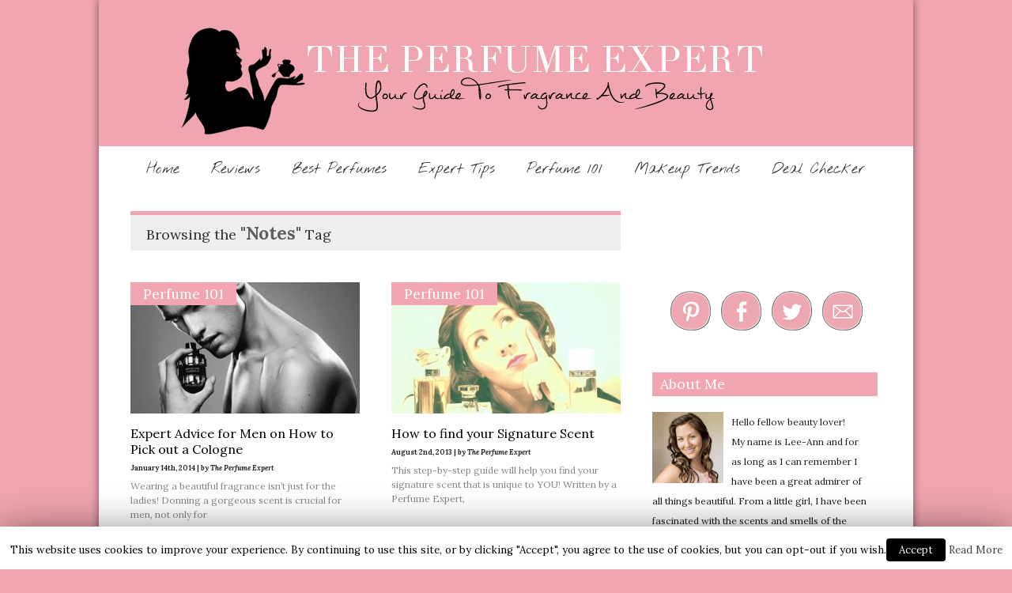

--- FILE ---
content_type: text/html; charset=UTF-8
request_url: http://www.theperfumeexpert.com/tag/notes/
body_size: 15152
content:

<!doctype html >
<!--[if lt IE 7]> <html class="no-js ie6 oldie" lang="en"> <![endif]-->
<!--[if IE 7]>    <html class="no-js ie7 oldie" lang="en"> <![endif]-->
<!--[if IE 8]>    <html class="no-js ie8 oldie" lang="en"> <![endif]-->
<!--[if gt IE 8]><!--> <html class="no-js" lang="en-US"> <!--<![endif]-->

<head>
	
	<meta http-equiv="Content-Type" content="text/html; charset=UTF-8"/>
	
	<title>Notes | www.theperfumeexpert.com</title>
	
	<link href="http://www.theperfumeexpert.com/wp-content/uploads/2013/06/favicon.jpg" rel="shortcut icon"/>	
	<meta name="description" content="">

	<meta name="viewport" content="width=device-width, initial-scale=1, maximum-scale=1"> 
		
	<script>(function(d, s, id){
				 var js, fjs = d.getElementsByTagName(s)[0];
				 if (d.getElementById(id)) {return;}
				 js = d.createElement(s); js.id = id;
				 js.src = "//connect.facebook.net/en_US/sdk.js#xfbml=1&version=v2.6";
				 fjs.parentNode.insertBefore(js, fjs);
			   }(document, 'script', 'facebook-jssdk'));</script>
<!-- All in One SEO Pack 2.10.1 by Michael Torbert of Semper Fi Web Design[402,436] -->

<meta name="keywords"  content="perfume reviews,perfume blog,perfume review,best perfumes,fragrance reviews,beauty tips,beauty blog,beauty reviews,makeup trends,makeup reviews,beauty expert,perfume expert,skincare blog,skincare reviews,cologne reviews,best colognes,best cologne for men,mens colognes,perfume for men,best smelling cologne,how to pick out a cologne,mens grooming,chanel,cologne,dior,expert tips,fragrance families,guerlain,jo loves,men\'s cologne,mens,notes,perfume 101,perfume tips,victor &amp; rolf,how to find your signature scent,find your signature scent,what is your signature scent,shopping" />

<link rel="canonical" href="http://www.theperfumeexpert.com/tag/notes/" />
			<script type="text/javascript" >
				window.ga=window.ga||function(){(ga.q=ga.q||[]).push(arguments)};ga.l=+new Date;
				ga('create', 'UA-41221407-1', 'auto');
				// Plugins
				
				ga('send', 'pageview');
			</script>
			<script async src="https://www.google-analytics.com/analytics.js"></script>
			<!-- /all in one seo pack -->
<link rel='dns-prefetch' href='//www.theperfumeexpert.com' />
<link rel='dns-prefetch' href='//w.sharethis.com' />
<link rel='dns-prefetch' href='//fonts.googleapis.com' />
<link rel='dns-prefetch' href='//maxcdn.bootstrapcdn.com' />
<link rel='dns-prefetch' href='//s.w.org' />
<link rel="alternate" type="application/rss+xml" title="www.theperfumeexpert.com &raquo; Feed" href="http://www.theperfumeexpert.com/feed/" />
<link rel="alternate" type="application/rss+xml" title="www.theperfumeexpert.com &raquo; Comments Feed" href="http://www.theperfumeexpert.com/comments/feed/" />
<link rel="alternate" type="application/rss+xml" title="www.theperfumeexpert.com &raquo; Notes Tag Feed" href="http://www.theperfumeexpert.com/tag/notes/feed/" />
		<script type="text/javascript">
			window._wpemojiSettings = {"baseUrl":"https:\/\/s.w.org\/images\/core\/emoji\/11\/72x72\/","ext":".png","svgUrl":"https:\/\/s.w.org\/images\/core\/emoji\/11\/svg\/","svgExt":".svg","source":{"concatemoji":"http:\/\/www.theperfumeexpert.com\/wp-includes\/js\/wp-emoji-release.min.js?ver=5.0.24"}};
			!function(e,a,t){var n,r,o,i=a.createElement("canvas"),p=i.getContext&&i.getContext("2d");function s(e,t){var a=String.fromCharCode;p.clearRect(0,0,i.width,i.height),p.fillText(a.apply(this,e),0,0);e=i.toDataURL();return p.clearRect(0,0,i.width,i.height),p.fillText(a.apply(this,t),0,0),e===i.toDataURL()}function c(e){var t=a.createElement("script");t.src=e,t.defer=t.type="text/javascript",a.getElementsByTagName("head")[0].appendChild(t)}for(o=Array("flag","emoji"),t.supports={everything:!0,everythingExceptFlag:!0},r=0;r<o.length;r++)t.supports[o[r]]=function(e){if(!p||!p.fillText)return!1;switch(p.textBaseline="top",p.font="600 32px Arial",e){case"flag":return s([55356,56826,55356,56819],[55356,56826,8203,55356,56819])?!1:!s([55356,57332,56128,56423,56128,56418,56128,56421,56128,56430,56128,56423,56128,56447],[55356,57332,8203,56128,56423,8203,56128,56418,8203,56128,56421,8203,56128,56430,8203,56128,56423,8203,56128,56447]);case"emoji":return!s([55358,56760,9792,65039],[55358,56760,8203,9792,65039])}return!1}(o[r]),t.supports.everything=t.supports.everything&&t.supports[o[r]],"flag"!==o[r]&&(t.supports.everythingExceptFlag=t.supports.everythingExceptFlag&&t.supports[o[r]]);t.supports.everythingExceptFlag=t.supports.everythingExceptFlag&&!t.supports.flag,t.DOMReady=!1,t.readyCallback=function(){t.DOMReady=!0},t.supports.everything||(n=function(){t.readyCallback()},a.addEventListener?(a.addEventListener("DOMContentLoaded",n,!1),e.addEventListener("load",n,!1)):(e.attachEvent("onload",n),a.attachEvent("onreadystatechange",function(){"complete"===a.readyState&&t.readyCallback()})),(n=t.source||{}).concatemoji?c(n.concatemoji):n.wpemoji&&n.twemoji&&(c(n.twemoji),c(n.wpemoji)))}(window,document,window._wpemojiSettings);
		</script>
		<style type="text/css">
img.wp-smiley,
img.emoji {
	display: inline !important;
	border: none !important;
	box-shadow: none !important;
	height: 1em !important;
	width: 1em !important;
	margin: 0 .07em !important;
	vertical-align: -0.1em !important;
	background: none !important;
	padding: 0 !important;
}
</style>
<link rel='stylesheet' id='googlefontsidebar-css'  href='http://fonts.googleapis.com/css?family=PT+Sans&#038;ver=5.0.24' type='text/css' media='all' />
<link rel='stylesheet' id='googlefontpopup-css'  href='http://fonts.googleapis.com/css?family=PT+Sans&#038;ver=5.0.24' type='text/css' media='all' />
<link rel='stylesheet' id='main_css-css'  href='http://www.theperfumeexpert.com/wp-content/themes/gonzo/style.css?ver=5.0.24' type='text/css' media='all' />
<link rel='stylesheet' id='wp-block-library-css'  href='http://www.theperfumeexpert.com/wp-includes/css/dist/block-library/style.min.css?ver=5.0.24' type='text/css' media='all' />
<link rel='stylesheet' id='contact-form-7-css'  href='http://www.theperfumeexpert.com/wp-content/plugins/contact-form-7/includes/css/styles.css?ver=5.1.1' type='text/css' media='all' />
<link rel='stylesheet' id='cookie-law-info-css'  href='http://www.theperfumeexpert.com/wp-content/plugins/cookie-law-info/public/css/cookie-law-info-public.css?ver=1.7.2' type='text/css' media='all' />
<link rel='stylesheet' id='cookie-law-info-gdpr-css'  href='http://www.theperfumeexpert.com/wp-content/plugins/cookie-law-info/public/css/cookie-law-info-gdpr.css?ver=1.7.2' type='text/css' media='all' />
<link rel='stylesheet' id='pinterestRSScss-css'  href='http://www.theperfumeexpert.com/wp-content/plugins/pinterest-rss-widget/style.css?ver=5.0.24' type='text/css' media='all' />
<link rel='stylesheet' id='simple-share-buttons-adder-font-awesome-css'  href='//maxcdn.bootstrapcdn.com/font-awesome/4.3.0/css/font-awesome.min.css?ver=5.0.24' type='text/css' media='all' />
<link rel='stylesheet' id='wordpress-popular-posts-css-css'  href='http://www.theperfumeexpert.com/wp-content/themes/gonzo/wpp.css?ver=4.2.2' type='text/css' media='all' />
<script type='text/javascript'>
/* <![CDATA[ */
var gonzo_script = {"post_id":"1334","ajaxurl":"http:\/\/www.theperfumeexpert.com\/wp-admin\/admin-ajax.php"};
/* ]]> */
</script>
<script type='text/javascript' src='http://www.theperfumeexpert.com/wp-includes/js/jquery/jquery.js?ver=1.12.4'></script>
<script type='text/javascript' src='http://www.theperfumeexpert.com/wp-includes/js/jquery/jquery-migrate.min.js?ver=1.4.1'></script>
<script type='text/javascript' src='http://www.theperfumeexpert.com/wp-content/plugins/amazon-discount/js/amazon-discount-search.js?ver=5.0.24'></script>
<script type='text/javascript' src='http://www.theperfumeexpert.com/wp-content/themes/gonzo/js/libs/modernizr-2.0.6.min.js?ver=5.0.24'></script>
<script type='text/javascript' src='http://www.theperfumeexpert.com/wp-content/themes/gonzo/js/scripts.js?ver=5.0.24'></script>
<script type='text/javascript'>
/* <![CDATA[ */
var Cli_Data = {"nn_cookie_ids":[],"cookielist":[]};
var log_object = {"ajax_url":"http:\/\/www.theperfumeexpert.com\/wp-admin\/admin-ajax.php"};
/* ]]> */
</script>
<script type='text/javascript' src='http://www.theperfumeexpert.com/wp-content/plugins/cookie-law-info/public/js/cookie-law-info-public.js?ver=1.7.2'></script>
<script type='text/javascript' src='http://www.theperfumeexpert.com/wp-content/plugins/pinterest-rss-widget/jquery.nailthumb.1.0.min.js?ver=5.0.24'></script>
<script id='st_insights_js' type='text/javascript' src='http://w.sharethis.com/button/st_insights.js?publisher=4d48b7c5-0ae3-43d4-bfbe-3ff8c17a8ae6&#038;product=simpleshare'></script>
<script type='text/javascript'>
/* <![CDATA[ */
var wpp_params = {"sampling_active":"0","sampling_rate":"100","ajax_url":"http:\/\/www.theperfumeexpert.com\/wp-json\/wordpress-popular-posts\/v1\/popular-posts\/","ID":"","token":"630c024770","debug":""};
/* ]]> */
</script>
<script type='text/javascript' src='http://www.theperfumeexpert.com/wp-content/plugins/wordpress-popular-posts/public/js/wpp-4.2.0.min.js?ver=4.2.2'></script>
<link rel='https://api.w.org/' href='http://www.theperfumeexpert.com/wp-json/' />
<link rel="EditURI" type="application/rsd+xml" title="RSD" href="http://www.theperfumeexpert.com/xmlrpc.php?rsd" />
<link rel="stylesheet" media="screen" type="text/css" href="http://www.theperfumeexpert.com/wp-content/plugins/StickySocialBar/css/default.css" />	<style type="text/css">
#popuptitle{ font-size: 12pt; font-weight: bold; color: #000000 !important; padding: 0; margin: 0; border: 0px solid #FF0000; } 
	
#ADSwrapper{ color: #000000 !important; } 
#ADSwrapper{ background: #f0a5b0; } 
#ADSwrapper{ font-size: 12pt; padding: 14px; border: 6px solid #f0a5b0; }
#ADSwrapper label{ width: 100%; font-weight: bold; float: left; margin: 10px 0px 5px 0px; font-family: PT Sans !important;  }									
#ADSwrapper input{ padding: 2px; }									
#ADSwrapper select{ padding: 2px; }
	
	#ADSwrapper{height: auto; }
	
</style> 

		<script type="text/javascript">
			var cli_flush_cache=1;
		</script>
		<style type="text/css">.broken_link, a.broken_link {
	text-decoration: line-through;
}</style><!-- 
			Plugin: Super Simple Google Analytics 
	Plugin URL: Super Simple Google Analytics


	-->

<script type="text/javascript">
		window.google_analytics_uacct = "UA-41221407-1";
	</script>

<script type="text/javascript">
	  var _gaq = _gaq || [];
	  _gaq.push(['_setAccount', 'UA-41221407-1']);
	  _gaq.push(['_trackPageview']);
	
	  (function() {
		var ga = document.createElement('script'); ga.type = 'text/javascript'; ga.async = true;
		ga.src = ('https:' == document.location.protocol ? 'https://ssl' : 'http://www') + '.google-analytics.com/ga.js';
		var s = document.getElementsByTagName('script')[0]; s.parentNode.insertBefore(ga, s);
	  })();
	</script>	
	<!--[if IE 8]><link rel="stylesheet" type="text/css" media="all" href="http://www.theperfumeexpert.com/wp-content/themes/gonzo/css/ie8.css" /><![endif]-->
	
	<!--[if IE 7]><link rel="stylesheet" type="text/css" media="all" href="http://www.theperfumeexpert.com/wp-content/themes/gonzo/css/ie7.css" /><![endif]-->
	
	
	<link href='http://fonts.googleapis.com/css?family=Lora:400italic,700italic,400,700' rel='stylesheet' type='text/css'>

   <link rel="stylesheet" type="text/css" href="http://fonts.googleapis.com/css?family=Nothing+You+Could+Do">
	
		
	<noscript>
		<style>
			.es-carousel ul{display:block;}
		</style>
	</noscript>	
	
	<style>#back-top a:hover span, input.omc-header-search-button, .widget_calendar thead>tr>th, a.omc-blog-one-anchor, span.omc-module-a-stars-over, span.leading-article.omc-module-a-stars-over, span.omc-blog-two-stars-over, span.omc-featured-stars-over, .flex-direction-nav li .prev:hover, .flex-direction-nav li .next:hover, a.omc-social-small:hover, .es-nav span.es-nav-next:hover, .es-nav span.es-nav-prev:hover {background-color:#f0a5b0;}

	.widget_categories > ul > li > a:hover, a#omc-main-navigation ul li.current-menu-item a, nav#omc-main-navigation ul li.current-category-ancestor a, nav#omc-main-navigation ul li.current-menu-parent a, nav#omc-main-navigation ul li.current-post-ancestor a, a.omc-featured-label, a.omc-flex-category, h1.omc-half-width-label a,	a.omc-title-category-context, div.omc-category-block a, span.omc-criteria-percentage, div.omc-authorbox p a, h3.omc-default-widget-header, div.search-button, h3.widgettitle, h3.widgettitle span, 	.widget_categories > ul > li > a:hover, .flex-control-nav li a:hover, .flex-control-nav li a.active, .style1 ul.tabbernav li.tabberactive a, h3.omc-blog-two-cat a, h2.omc-quarter-width-label a, .pagination span, h3.omc-blog-one-cat a, nav#omc-main-navigation ul.sub-menu,  nav#omc-main-navigation ul.sub-menu,  .omc-footer-widget .tagcloud a:hover, input.search_button_sidebar, nav#omc-main-navigation ul li.current-menu-item a, nav#omc-main-navigation ul li.current-category-ancestor a, nav#omc-main-navigation ul li.current-menu-parent a, nav#omc-main-navigation ul li.current-post-ancestor a, a.omc-mobile-back-to-top, h3#comments-title, article#omc-full-article ul.omc-tabs li.active  {background:#f0a5b0;}

	::-moz-selection {background:#f0a5b0;}
	::selection {background:#f0a5b0;}

	div.omc-featured-overlay h1 a:hover, h5.omc-also-in a, table#wp-calendar>tbody>tr>td>a, tfoot>tr>td>a, tfoot>tr>td>a:link, tfoot>tr>td>a:visited, tfoot>tr>td>a:hover, tfoot>tr>td>a:active, .widget_calendar table#wp-calendar > tbody > tr > td > a {color:#f0a5b0;} 

	.flickr_badge_image:hover, .widget_nav_menu ul li a:hover, .widget_pages ul li a:hover, .widget_recent_entries ul li a:hover, .widget_archive ul li a:hover {border-color:#f0a5b0;}

	div.omc-cat-top  {border-top-color:#f0a5b0; !important}     
	
	li.comment > div {border-bottom-color:#f0a5b0; !important}
	
	body {background-image:none; background-color:#f0a5b0;}#omc-container {box-shadow:0px 0px 10px rgba(0, 0, 0, 0.5); -moz-box-shadow:0px 0px 10px rgba(0, 0, 0, 0.5);}/* Put your custom css in here  */

span.leading-article.omc-module-a-stars-over {max-width:100%}

/* colour tag  */


#pink { background-color: #f0a5b0; }

/* pinterest  */


.RHpinterestheader      { width:160px; height:30px; float:left; overflow:hidden; text-align: center; vertical-align: middle; line-height: 30px;  }

/* google  */

.RHGoogleAd1      { width:250px; height:250px; }

.RHGoogleAd2     { width:300px; height:250px; }



/* about me  */

.RHaboutme      { width:275px; height:30px; float:left; overflow:hidden;  border-left-width:10px; border-left-style:solid; border-left-color:#f0a5b0; text-align: left; vertical-align: middle; line-height: 30px;  }

.RHaboutmetext      { width:275px; height:220px; float:left; overflow:hidden; text-align: left; vertical-align: top; line-height: 25px; }

/* the mailing list moved the header down so this is the fix*/

/* #omc-container {
padding-top: 0;
} */

/* this is not working but could be used later*/

/* nav#omc-main-navigation {
margin-top: 20;
} */

/* Mailing list*/

/*.RHmailinglist      { width:0px; height:0px; position:absolute; top: 220px; left: 220px; background-color: #f0a5b0; z-index:1; padding-top: 0} */

/* menu font*/

/*nav#omc-main-navigation ul li {font-family: 'Nothing You Could Do', cursive; font-size: 12px;}*/

nav#omc-main-navigation ul li  {
	font-family: 'Nothing You Could Do';
	font-style: normal;
	font-weight: 400;
        font-size: 12px;
	src: 	local('Nothing You Could Do'), 
  			local('NothingYouCouldDo'), 

url(http://themes.googleusercontent.com/static/fonts/nothingyoucoulddo/v3/jpk1K3jbJoyoK0XKaSyQATQ_Mc_CI9I9rz7xtaEMUMz3rGVtsTkPsbDajuO5ueQw.ttf) format('truetype');
  			
 url(http://themes.googleusercontent.com/static/fonts/nothingyoucoulddo/v3/jpk1K3jbJoyoK0XKaSyQAZsYoLsUhJo8DEpooYVMXYU.woff) format('woff');

}

/* menu font - change 20px padding*/


nav#omc-main-navigation ul li a {display:block; padding:4px 20px; border-right:1px; font-size:1.5em; color:#333;   -moz-transition:  .03s linear; -webkit-transition:  .03s linear; transition:  .030s linear; } 

/* amazon deal text*/

.Amazon2      { width:590px; height:100%; border-left-width:20px; border-left-style:solid; border-left-color:#f0a5b0; text-align: left;   line-height: 2.0;

        font-family: 'Lora';
	font-style: bold;
        font-size: 13px;}


/* stop the category on images form cutting off*/

a.omc-flex-category { top: -21px; right: -77px; }

#omc-top-banner {
   position:absolute;
   left:490px;
   top:230px;
   z-index:0;
}

#omc-container {background-size:52%;}

/* iPads (portrait) ----------- */
@media only screen 
and (min-device-width : 768px) 
and (orientation : portrait) {

a#omc-logo img {width:100%; }

/* #omc-container {background-size: 115%;} */
 #omc-container {background-size: 58%;} 

#omc-header-search-mobi  {display:none;}

.RHaboutme      { width:230px; height:30px; float:left; overflow:hidden;  border-left-width:10px; border-left-style:solid; border-left-color:#f0a5b0; text-align: left; vertical-align: middle; line-height: 30px;  }

.RHaboutmetext      { width:230px; height:290px; float:left; overflow:hidden; text-align: left; vertical-align: top; line-height: 25px; }

.RHmailinglist2      { width:230px; height:110px; }

}

/* iPad 3 & 4  (portrait) ----------- */
@media only screen 
and (min-device-width : 768px) 
and (-webkit-min-device-pixel-ratio: 2) { 

a#omc-logo img {width:100%; }

/* #omc-container {background-size: 115%;} */
 #omc-container {background-size: 58%;}

#omc-header-search-mobi  {display:none;}

.RHaboutme      { width:230px; height:30px; float:left; overflow:hidden;  border-left-width:10px; border-left-style:solid; border-left-color:#f0a5b0; text-align: left; vertical-align: middle; line-height: 30px;  }

.RHaboutmetext      { width:230px; height:290px; float:left; overflow:hidden; text-align: left; vertical-align: top; line-height: 25px; }

.RHmailinglist2      { width:230px; height:110px; }

}



/* iPhone 4 ----------- */
@media
only screen and (-webkit-min-device-pixel-ratio : 1.5),
only screen and (min-device-pixel-ratio : 1.5) {

a#omc-logo img {width:100%;}

/* #omc-container {background-size: 115%;} */
 #omc-container {background-size: 45%;} 

#omc-header-search-mobi  {display:none;}

nav#omc-main-navigation ul li  {
	font-weight: 400;
        font-size: 9px;}

nav#omc-main-navigation ul li a {display:block; padding:8px 6px; border-right:1px; } 
	 
}

/* iPhone 5 ----------- */
@media only screen 
and (min-device-width : 320px) 
and (max-device-width : 568px) { 

a#omc-logo img {width:100%;}

/*#omc-container {background-size: 115%;} */
#omc-container {background-size: 45%;} 

#omc-header-search-mobi  {display:none;}

nav#omc-main-navigation ul li  {
	font-weight: 400;
        font-size: 9px;}

nav#omc-main-navigation ul li a {display:block; padding:8px 6px; border-right:1px; } 

}

/* iPhone 6 ----------- */
@media only screen 
and (min-device-width : 375px) 
and (max-device-width : 667px) { 

a#omc-logo img {width:100%;}

/* #omc-container {background-size: 115%;} */
 #omc-container {background-size: 45%;} 

#omc-header-search-mobi  {display:none;}

nav#omc-main-navigation ul li  {
	font-weight: 400;
        font-size: 9px;}

nav#omc-main-navigation ul li a {display:block; padding:8px 6px; border-right:1px; } 

}


/* Smartphones (portrait) ----------- */
@media only screen 
and (max-width : 320px) {

a#omc-logo img {width:100%;}

/* #omc-container {background-size: 115%;} */
 #omc-container {background-size: 45%;} 

#omc-header-search-mobi  {display:none;}

nav#omc-main-navigation ul li  {
	font-weight: 400;
        font-size: 9px;}

nav#omc-main-navigation ul li a {display:block; padding:8px 6px; border-right:1px; } 

}

@media only screen and (max-width: 480px) { /*Remove background for 320px displays*/
	div#omc-transparent-layer {background:none;}
}

body {font-family:Lora, sans-serif;}body {font-size:12px;}article#omc-full-article p {color:#333333}
</style>
	
</head>

<body class="archive tag tag-notes tag-81" >

	<div id="fb-root">
	</div>
	<script>(function(d, s, id) {var js, fjs = d.getElementsByTagName(s)[0];  if (d.getElementById(id)) return;  js = d.createElement(s); js.id = id;  js.src = "//connect.facebook.net/en_US/all.js#xfbml=1";  fjs.parentNode.insertBefore(js, fjs); }(document, 'script', 'facebook-jssdk'));</script>

	<div id="omc-transparent-layer">
	
	<!-- <div class="preloaders" style=""></div>  -->
		
				
		<div id="omc-container">
			
			<header>
			
				<div id="omc-top-banner">			<div class="textwidget"></div>
		</div>	
				
				<a id="omc-logo" href="http://www.theperfumeexpert.com"><img src="http://www.theperfumeexpert.com/wp-content/uploads/2013/06/The-Perfume-Expert1.jpg" alt="www.theperfumeexpert.com logo"  /></a>
					
				<nav id="omc-main-navigation">				
				
										
					<div class="omc-over-480"><ul id="menu-static-front-page-menu" class="menu"><li id='menu-item-163'  class="menu-item menu-item-type-post_type menu-item-object-page menu-item-home"><a  href="http://www.theperfumeexpert.com/" id="f0a5b0">Home</a> <small class="nav_desc">f0a5b0</small></li>
<li id='menu-item-511'  class="menu-item menu-item-type-taxonomy menu-item-object-category menu-item-has-children"><a  href="http://www.theperfumeexpert.com/category/reviews/" id="f0a5b0">Reviews</a> <small class="nav_desc">f0a5b0</small>
<ul class="sub-menu">
<li id='menu-item-508'  class="menu-item menu-item-type-taxonomy menu-item-object-category"><a  href="http://www.theperfumeexpert.com/category/reviews/perfume-reviews/" id="f0a5b0">Perfume Reviews</a> </li>
<li id='menu-item-510'  class="menu-item menu-item-type-taxonomy menu-item-object-category"><a  href="http://www.theperfumeexpert.com/category/reviews/beauty-reviews/" id="f0a5b0">Beauty Reviews</a> </li>
<li id='menu-item-509'  class="menu-item menu-item-type-taxonomy menu-item-object-category"><a  href="http://www.theperfumeexpert.com/category/reviews/skincare-reviews/" id="f0a5b0">Skincare Reviews</a> </li>
</ul>
</li>
<li id='menu-item-133'  class="menu-item menu-item-type-post_type menu-item-object-page"><a  href="http://www.theperfumeexpert.com/best-perfumes/" id="f0a5b0">Best Perfumes</a> <small class="nav_desc">f0a5b0</small></li>
<li id='menu-item-513'  class="menu-item menu-item-type-taxonomy menu-item-object-category menu-item-has-children"><a  href="http://www.theperfumeexpert.com/category/expert-tips/" id="f0a5b0">Expert Tips</a> <small class="nav_desc">f0a5b0</small>
<ul class="sub-menu">
<li id='menu-item-514'  class="menu-item menu-item-type-taxonomy menu-item-object-category"><a  href="http://www.theperfumeexpert.com/category/expert-tips/perfume-tips/" id="f0a5b0">Perfume Tips</a> </li>
<li id='menu-item-512'  class="menu-item menu-item-type-taxonomy menu-item-object-category"><a  href="http://www.theperfumeexpert.com/category/expert-tips/beauty-tips/" id="f0a5b0">Beauty Tips</a> </li>
<li id='menu-item-515'  class="menu-item menu-item-type-taxonomy menu-item-object-category"><a  href="http://www.theperfumeexpert.com/category/expert-tips/skincare-tips/" id="f0a5b0">Skincare Tips</a> </li>
</ul>
</li>
<li id='menu-item-521'  class="menu-item menu-item-type-taxonomy menu-item-object-category menu-item-has-children"><a  href="http://www.theperfumeexpert.com/category/perfume-101/" id="f0a5b0">Perfume 101</a> <small class="nav_desc">f0a5b0</small>
<ul class="sub-menu">
<li id='menu-item-271'  class="menu-item menu-item-type-post_type menu-item-object-page"><a  href="http://www.theperfumeexpert.com/notes/" id="f0a5b0">Notes</a> </li>
</ul>
</li>
<li id='menu-item-520'  class="menu-item menu-item-type-taxonomy menu-item-object-category"><a  href="http://www.theperfumeexpert.com/category/makeup-trends/" id="f0a5b0">Makeup Trends</a> <small class="nav_desc">f0a5b0</small></li>
<li id='menu-item-148'  class="menu-item menu-item-type-post_type menu-item-object-page"><a  href="http://www.theperfumeexpert.com/deal-checker/" id="f0a5b0">Deal Checker</a> <small class="nav_desc">f0a5b0</small></li>
</ul></div>					
										
					<br class="clear" />
					
					<div class="omc-under-480"><select id="omc-mobile-menu"><option value="#">Navigation</option><option value="http://www.theperfumeexpert.com/">Home</option><option value="http://www.theperfumeexpert.com/category/reviews/">Reviews</option><option value="http://www.theperfumeexpert.com/category/reviews/perfume-reviews/">Perfume Reviews</option><option value="http://www.theperfumeexpert.com/category/reviews/beauty-reviews/">Beauty Reviews</option><option value="http://www.theperfumeexpert.com/category/reviews/skincare-reviews/">Skincare Reviews</option><option value="http://www.theperfumeexpert.com/best-perfumes/">Best Perfumes</option><option value="http://www.theperfumeexpert.com/category/expert-tips/">Expert Tips</option><option value="http://www.theperfumeexpert.com/category/expert-tips/perfume-tips/">Perfume Tips</option><option value="http://www.theperfumeexpert.com/category/expert-tips/beauty-tips/">Beauty Tips</option><option value="http://www.theperfumeexpert.com/category/expert-tips/skincare-tips/">Skincare Tips</option><option value="http://www.theperfumeexpert.com/category/perfume-101/">Perfume 101</option><option value="http://www.theperfumeexpert.com/notes/">Notes</option><option value="http://www.theperfumeexpert.com/category/makeup-trends/">Makeup Trends</option><option value="http://www.theperfumeexpert.com/deal-checker/">Deal Checker</option></select></div>						
					<div id="omc-header-search-mobi">		
					
						<form method="get" id="mobi-search" class="omc-mobi-search-form" action="http://www.theperfumeexpert.com/">
						
							<input type="text" class="omc-header-mobi-search-input-box" value=""  name="s" id="mobi-mobi-search">
							
							<input type="submit" class="omc-header-mobi-search-button" id="seadssdrchsubmit" value="">
							
						</form>
						
					</div>	
						
				</nav>
				
				<br class="clear" />				
				
			</header>
<section id="omc-main">	
	
	<div class="omc-cat-top"><h1>Browsing the <em>"Notes"</em> Tag </h1></div>	

			

<article class="omc-blog-two omc-half-width-category" id="post-1334">		
    	
	<div class="omc-resize-290 omc-blog">		

				
		<h3 class="omc-blog-two-cat"><a href="http://www.theperfumeexpert.com/?cat=19">Perfume 101</a></h3>
		
				
		<a href="http://www.theperfumeexpert.com/expert-advice-for-men-on-how-to-pick-out-a-cologne/" >
		
						
			<img src="http://www.theperfumeexpert.com/wp-content/uploads/2014/01/Viktor-Rolf-Spicebomb-Cologe-for-men-290x166.jpg" class="omc-image-resize wp-post-image" alt="Viktor &amp; Rolf Spicebomb Cologe for men" />
		</a>
		
	</div><!-- /omc-resize-290 -->
	
	<div class="omc-blog-two-text">
	
		<h2><a href="http://www.theperfumeexpert.com/expert-advice-for-men-on-how-to-pick-out-a-cologne/">Expert Advice for Men on How to Pick out a Cologne</a></h2>

		<p class="omc-blog-two-date">January 14th, 2014 | <em>by The Perfume Expert</em></p>
		
		<p class="omc-blog-two-exceprt" >Wearing a beautiful fragrance isn&#8217;t just for the ladies! Donning a gorgeous scent is crucial for men, not only for</p>
		
		<br class="clear" />
	
	</div><!-- /omc-blog-two-text -->
	
</article>

		

<article class="omc-blog-two omc-half-width-category" id="post-881">		
    	
	<div class="omc-resize-290 omc-blog">		

				
		<h3 class="omc-blog-two-cat"><a href="http://www.theperfumeexpert.com/?cat=19">Perfume 101</a></h3>
		
				
		<a href="http://www.theperfumeexpert.com/how-to-find-your-signature-scent/" >
		
						
			<img src="http://www.theperfumeexpert.com/wp-content/uploads/2013/08/Perfume-101-290x166.jpg" class="omc-image-resize wp-post-image" alt="How to find your signature scent" />
		</a>
		
	</div><!-- /omc-resize-290 -->
	
	<div class="omc-blog-two-text">
	
		<h2><a href="http://www.theperfumeexpert.com/how-to-find-your-signature-scent/">How to find your Signature Scent</a></h2>

		<p class="omc-blog-two-date">August 2nd, 2013 | <em>by The Perfume Expert</em></p>
		
		<p class="omc-blog-two-exceprt" >This step-by-step guide will help you find your signature scent that is unique to YOU! Written by a Perfume Expert,</p>
		
		<br class="clear" />
	
	</div><!-- /omc-blog-two-text -->
	
</article>

 

<br class="clear" />

	
</section><!-- /omc-main -->

<section id="omc-sidebar" class="omc-right">

	<a href="#top" class="omc-mobile-back-to-top">Back to Top &uarr;</a>
	
	<ul class="xoxo">
		<li id="text-8" class="omc-widget widget_text">			<div class="textwidget"><p><!--

<div class="RHmailinglist2" id="pink">
		

<p style="text-align: center;"><a href="http://theperfumeexpert.us7.list-manage2.com/subscribe?u=58d57856eeb78dd42634bb712&id=11aaac14fb" target="_blank"><img title="Newsletter Subscribe" src="http://www.theperfumeexpert.com/wp-content/uploads/2013/06/Newslettersubscribe.jpg" alt="" width="250" height="110"></a></p>



</div>

--></p>
</div>
		</li><li id="text-9" class="omc-widget widget_text">			<div class="textwidget"><div class="aligncenter">
     <script type="text/javascript">
       	amzn_assoc_ad_type = "banner";
	amzn_assoc_marketplace = "amazon";
	amzn_assoc_region = "US";
	amzn_assoc_placement = "assoc_banner_placement_default";
	amzn_assoc_campaigns = "grocery";
	amzn_assoc_banner_type = "category";
	amzn_assoc_p = "12";
	amzn_assoc_isresponsive = "false";
	amzn_assoc_banner_id = "1YVS4JVJCFEPEHVHSKG2";
	amzn_assoc_width = "300";
	amzn_assoc_height = "250";
	amzn_assoc_tracking_id = "theperexp06d-20";
	amzn_assoc_linkid = "0871bfe41bab1b2768b70a076831c8fd";
     </script><br />
     <script src="//z-na.amazon-adsystem.com/widgets/q?ServiceVersion=20070822&#038;Operation=GetScript&#038;ID=OneJS&#038;WS=1"></script>
    </div>
</div>
		</li><li id="text-3" class="omc-widget widget_text">			<div class="textwidget"><div class="widget-content clearfix">
<p style="text-align: center;"><a href="http://www.pinterest.com/PerfumeExpert" target="_blank"><img title="pinterest" src="http://www.theperfumeexpert.com/wp-content/uploads/2013/06/pinterest.png" alt="" width="64" height="64"></a><a href="http://www.facebook.com/ThePerfumeExpert" target="_blank"><img title="facebook" src="http://www.theperfumeexpert.com/wp-content/uploads/2013/06/facebook.png" alt="" width="64" height="64"></a><a href="http://www.twitter.com/PerfumedTweets" target="_blank"><img title="twitter" src="http://www.theperfumeexpert.com/wp-content/uploads/2013/06/twitter.png" alt="" width="64" height="64"></a><a href="http://www.theperfumeexpert.com/contact-us/"><img title="email" src="http://www.theperfumeexpert.com/wp-content/uploads/2013/06/email.png" alt="" width="64" height="64"></a></p>
</p></div>
</div>
		</li><li id="text-2" class="omc-widget widget_text">			<div class="textwidget"><div class="RHaboutme" id="pink">
<h2><span style="color: #ffffff;">About Me</span></h2>
</div>
<p><br class="clear" /></p>
<div class="RHaboutmetext">
<img style="border: 0pt none; float:left; padding-right:10px; padding-bottom:10px width="90" height="90" src="http://www.theperfumeexpert.com/wp-content/uploads/2013/06/Lee-Ann-the-Perfume-Expert-Small.jpg">Hello fellow beauty lover!<br />
My name is Lee-Ann and for as long as I can remember I have been a great admirer of all things beautiful. From a little girl, I have been fascinated with the scents and smells of the world around me, whether it was the flowers in the garden, the &#8230; <b><a href="http://www.theperfumeexpert.com/about/" title="About the Perfume Expert">(read more)</a></b></div>
</div>
		</li><li id="text-11" class="omc-widget widget_text">			<div class="textwidget"><p><script async src="//pagead2.googlesyndication.com/pagead/js/adsbygoogle.js"></script><!-- Ad 1 --><ins class="adsbygoogle"style="display:inline-block;width:300px;height:250px"data-ad-client="ca-pub-4240478415363256"data-ad-slot="9171750123"></ins><script>(adsbygoogle = window.adsbygoogle || []).push({});</script></p>
</div>
		</li><li id="text-19" class="omc-widget widget_text">			<div class="textwidget"><div class="aligncenter">
     <script type="text/javascript">
       	amzn_assoc_ad_type = "banner";
	amzn_assoc_marketplace = "amazon";
	amzn_assoc_region = "US";
	amzn_assoc_placement = "assoc_banner_placement_default";
	amzn_assoc_campaigns = "baby";
	amzn_assoc_banner_type = "category";
	amzn_assoc_p = "12";
	amzn_assoc_isresponsive = "false";
	amzn_assoc_banner_id = "0NZY3146JAC39SPTJC82";
	amzn_assoc_width = "300";
	amzn_assoc_height = "250";
	amzn_assoc_tracking_id = "theperexp06d-20";
	amzn_assoc_linkid = "9b9ea0303e9a76fdba94e7a19d8f3a7d";
     </script><br />
     <script src="//z-na.amazon-adsystem.com/widgets/q?ServiceVersion=20070822&#038;Operation=GetScript&#038;ID=OneJS&#038;WS=1"></script>
    </div>
</div>
		</li><li id="text-18" class="omc-widget widget_text">			<div class="textwidget"><p><script async src="//pagead2.googlesyndication.com/pagead/js/adsbygoogle.js"></script><!-- Ad 2 --><ins class="adsbygoogle"style="display:inline-block;width:300px;height:250px"data-ad-client="ca-pub-4240478415363256"data-ad-slot="1648483325"></ins><script>
(adsbygoogle = window.adsbygoogle || []).push({});</script></p>
</div>
		</li><li id="slipfire-tabber-2" class="omc-widget tabbertabs">		
		<div class="tabber style1">
			<div id="best_reviews_widget-2" class="widget_best_reviews_widget tabbertab"><div class="sdfsdf"></div>  	<h3 class="widget-title section-title">Top Reviews</h3>	
	<ul>
				<li>
			<a href="http://www.theperfumeexpert.com/guerlain-shalimar-review/">				
				<img src="http://www.theperfumeexpert.com/wp-content/uploads/2013/12/Guerlain-Shalimar-50x50.jpg" class="wpp-thumbnail wp-post-image wp-post-image" alt="Guerlain Shalimar the Legend of Shalimar" srcset="http://www.theperfumeexpert.com/wp-content/uploads/2013/12/Guerlain-Shalimar-50x50.jpg 50w, http://www.theperfumeexpert.com/wp-content/uploads/2013/12/Guerlain-Shalimar-150x150.jpg 150w, http://www.theperfumeexpert.com/wp-content/uploads/2013/12/Guerlain-Shalimar-300x300.jpg 300w, http://www.theperfumeexpert.com/wp-content/uploads/2013/12/Guerlain-Shalimar-186x186.jpg 186w" sizes="(max-width: 50px) 100vw, 50px" />					
			</a>				
			<a href="http://www.theperfumeexpert.com/guerlain-shalimar-review/" title="Guerlain Shalimar Review">				
				<span class="wpp-post-title">Guerlain Shalimar Review</span>				
			</a>  				
								
					<br />
					<span class="omc-module-a-stars-under leading-article"><span class="omc-module-a-stars-over leading-article" style="width:102%"></span></span>
						
								
		</li>		<li>
			<a href="http://www.theperfumeexpert.com/dr-dennis-gross-hydra-pure-smart-spray-review/">				
				<img src="http://www.theperfumeexpert.com/wp-content/uploads/2013/10/Dr.-Dennis-Gross-Hydra-Pure-Smart-Spray-50x50.jpg" class="wpp-thumbnail wp-post-image wp-post-image" alt="Dr. Dennis Gross Skincare Hydra-Pure Smart Spray" srcset="http://www.theperfumeexpert.com/wp-content/uploads/2013/10/Dr.-Dennis-Gross-Hydra-Pure-Smart-Spray-50x50.jpg 50w, http://www.theperfumeexpert.com/wp-content/uploads/2013/10/Dr.-Dennis-Gross-Hydra-Pure-Smart-Spray-150x150.jpg 150w, http://www.theperfumeexpert.com/wp-content/uploads/2013/10/Dr.-Dennis-Gross-Hydra-Pure-Smart-Spray-300x300.jpg 300w, http://www.theperfumeexpert.com/wp-content/uploads/2013/10/Dr.-Dennis-Gross-Hydra-Pure-Smart-Spray-186x186.jpg 186w, http://www.theperfumeexpert.com/wp-content/uploads/2013/10/Dr.-Dennis-Gross-Hydra-Pure-Smart-Spray.jpg 1000w" sizes="(max-width: 50px) 100vw, 50px" />					
			</a>				
			<a href="http://www.theperfumeexpert.com/dr-dennis-gross-hydra-pure-smart-spray-review/" title="Dr. Dennis Gross Hydra-Pure Smart Spray Review">				
				<span class="wpp-post-title">Dr. Dennis Gross Hydra-Pure Smart Spray Review</span>				
			</a>  				
								
					<br />
					<span class="omc-module-a-stars-under leading-article"><span class="omc-module-a-stars-over leading-article" style="width:102%"></span></span>
						
								
		</li>		<li>
			<a href="http://www.theperfumeexpert.com/guerlain-maxi-shine-lip-gloss-review/">				
				<img src="http://www.theperfumeexpert.com/wp-content/uploads/2013/10/Guerlain-Gloss-dEnfer-Maxi-Shine-Lip-Gloss-50x50.jpg" class="wpp-thumbnail wp-post-image wp-post-image" alt="Guerlain Gloss d&#039;Enfer Maxi Shine Lip Gloss" srcset="http://www.theperfumeexpert.com/wp-content/uploads/2013/10/Guerlain-Gloss-dEnfer-Maxi-Shine-Lip-Gloss-50x50.jpg 50w, http://www.theperfumeexpert.com/wp-content/uploads/2013/10/Guerlain-Gloss-dEnfer-Maxi-Shine-Lip-Gloss-150x150.jpg 150w, http://www.theperfumeexpert.com/wp-content/uploads/2013/10/Guerlain-Gloss-dEnfer-Maxi-Shine-Lip-Gloss-300x300.jpg 300w, http://www.theperfumeexpert.com/wp-content/uploads/2013/10/Guerlain-Gloss-dEnfer-Maxi-Shine-Lip-Gloss-186x186.jpg 186w" sizes="(max-width: 50px) 100vw, 50px" />					
			</a>				
			<a href="http://www.theperfumeexpert.com/guerlain-maxi-shine-lip-gloss-review/" title="Guerlain Maxi Shine Lip Gloss Review">				
				<span class="wpp-post-title">Guerlain Maxi Shine Lip Gloss Review</span>				
			</a>  				
								
					<br />
					<span class="omc-module-a-stars-under leading-article"><span class="omc-module-a-stars-over leading-article" style="width:102%"></span></span>
						
								
		</li>		<li>
			<a href="http://www.theperfumeexpert.com/guerlain-maxi-lash-waterproof-mascara-review/">				
				<img src="http://www.theperfumeexpert.com/wp-content/uploads/2014/03/Guerlain-Waterproof-Maxi-Lash-Mascara-50x50.jpg" class="wpp-thumbnail wp-post-image wp-post-image" alt="Guerlain Waterproof Maxi Lash Mascara" srcset="http://www.theperfumeexpert.com/wp-content/uploads/2014/03/Guerlain-Waterproof-Maxi-Lash-Mascara-50x50.jpg 50w, http://www.theperfumeexpert.com/wp-content/uploads/2014/03/Guerlain-Waterproof-Maxi-Lash-Mascara-150x150.jpg 150w, http://www.theperfumeexpert.com/wp-content/uploads/2014/03/Guerlain-Waterproof-Maxi-Lash-Mascara-300x300.jpg 300w, http://www.theperfumeexpert.com/wp-content/uploads/2014/03/Guerlain-Waterproof-Maxi-Lash-Mascara-186x186.jpg 186w" sizes="(max-width: 50px) 100vw, 50px" />					
			</a>				
			<a href="http://www.theperfumeexpert.com/guerlain-maxi-lash-waterproof-mascara-review/" title="Guerlain Maxi Lash WATERPROOF Mascara Review">				
				<span class="wpp-post-title">Guerlain Maxi Lash WATERPROOF Mascara Review</span>				
			</a>  				
								
					<br />
					<span class="omc-module-a-stars-under leading-article"><span class="omc-module-a-stars-over leading-article" style="width:102%"></span></span>
						
								
		</li>		<li>
			<a href="http://www.theperfumeexpert.com/caudalie-beauty-elixir-review/">				
				<img src="http://www.theperfumeexpert.com/wp-content/uploads/2013/11/Caudalie-Beauty-Elixir-50x50.jpg" class="wpp-thumbnail wp-post-image wp-post-image" alt="Caudalie Beauty Elixir" srcset="http://www.theperfumeexpert.com/wp-content/uploads/2013/11/Caudalie-Beauty-Elixir-50x50.jpg 50w, http://www.theperfumeexpert.com/wp-content/uploads/2013/11/Caudalie-Beauty-Elixir-150x150.jpg 150w, http://www.theperfumeexpert.com/wp-content/uploads/2013/11/Caudalie-Beauty-Elixir-300x300.jpg 300w, http://www.theperfumeexpert.com/wp-content/uploads/2013/11/Caudalie-Beauty-Elixir-186x186.jpg 186w" sizes="(max-width: 50px) 100vw, 50px" />					
			</a>				
			<a href="http://www.theperfumeexpert.com/caudalie-beauty-elixir-review/" title="CAUDALIE Beauty Elixir Review">				
				<span class="wpp-post-title">CAUDALIE Beauty Elixir Review</span>				
			</a>  				
								
					<br />
					<span class="omc-module-a-stars-under leading-article"><span class="omc-module-a-stars-over leading-article" style="width:102%"></span></span>
						
								
		</li>	</ul>
	
  	</div>		<div id="recent-posts-2" class="widget_recent_entries tabbertab"><div class="sdfsdf"></div>		<h3 class="widget-title section-title">Latest </h3>		<ul>
				<li>
			<a href="http://www.theperfumeexpert.com/how-to-take-care-of-blonde-hair/">				
				<img src="http://www.theperfumeexpert.com/wp-content/uploads/2019/05/how-to-take-care-of-blonde-hair.-50x50.png" class="wpp-thumbnail wp-post-image wp-post-image" alt="How to take care of Blonde Hair: Blonde Hair Maintenance" srcset="http://www.theperfumeexpert.com/wp-content/uploads/2019/05/how-to-take-care-of-blonde-hair.-50x50.png 50w, http://www.theperfumeexpert.com/wp-content/uploads/2019/05/how-to-take-care-of-blonde-hair.-150x150.png 150w, http://www.theperfumeexpert.com/wp-content/uploads/2019/05/how-to-take-care-of-blonde-hair.-300x300.png 300w, http://www.theperfumeexpert.com/wp-content/uploads/2019/05/how-to-take-care-of-blonde-hair.-186x186.png 186w" sizes="(max-width: 50px) 100vw, 50px" />					
			</a>				
			<a href="http://www.theperfumeexpert.com/how-to-take-care-of-blonde-hair/" title="How to Take Care of Blonde Hair">				
				<span class="wpp-post-title">How to Take Care of Blonde Hair</span>				
			</a>  				
			<span class="post-stats">April 11th | by <span class="wpp-author">The Perfume Expert</span></span>				
		</li>		<li>
			<a href="http://www.theperfumeexpert.com/diy-hand-sanitizer/">				
				<img src="http://www.theperfumeexpert.com/wp-content/uploads/2020/03/DIY-Hand-Sanitizer-50x50.png" class="wpp-thumbnail wp-post-image wp-post-image" alt="DIY Hand Sanitizer protect against viruses like covid-19" srcset="http://www.theperfumeexpert.com/wp-content/uploads/2020/03/DIY-Hand-Sanitizer-50x50.png 50w, http://www.theperfumeexpert.com/wp-content/uploads/2020/03/DIY-Hand-Sanitizer-150x150.png 150w, http://www.theperfumeexpert.com/wp-content/uploads/2020/03/DIY-Hand-Sanitizer-300x300.png 300w, http://www.theperfumeexpert.com/wp-content/uploads/2020/03/DIY-Hand-Sanitizer-186x186.png 186w" sizes="(max-width: 50px) 100vw, 50px" />					
			</a>				
			<a href="http://www.theperfumeexpert.com/diy-hand-sanitizer/" title="DIY Hand Sanitizer">				
				<span class="wpp-post-title">DIY Hand Sanitizer</span>				
			</a>  				
			<span class="post-stats">March 15th | by <span class="wpp-author">The Perfume Expert</span></span>				
		</li>		<li>
			<a href="http://www.theperfumeexpert.com/how-to-fix-brassy-hair-and-remove-other-unwanted-red-tones/">				
				<img src="http://www.theperfumeexpert.com/wp-content/uploads/2013/11/How-to-fix-brassy-hair-and-other-unwanted-red-tones-50x50.jpg" class="wpp-thumbnail wp-post-image wp-post-image" alt="DIY Hair Toner: How to fix brassy hair and other unwanted red tones" srcset="http://www.theperfumeexpert.com/wp-content/uploads/2013/11/How-to-fix-brassy-hair-and-other-unwanted-red-tones-50x50.jpg 50w, http://www.theperfumeexpert.com/wp-content/uploads/2013/11/How-to-fix-brassy-hair-and-other-unwanted-red-tones-150x150.jpg 150w, http://www.theperfumeexpert.com/wp-content/uploads/2013/11/How-to-fix-brassy-hair-and-other-unwanted-red-tones-300x300.jpg 300w, http://www.theperfumeexpert.com/wp-content/uploads/2013/11/How-to-fix-brassy-hair-and-other-unwanted-red-tones-186x186.jpg 186w" sizes="(max-width: 50px) 100vw, 50px" />					
			</a>				
			<a href="http://www.theperfumeexpert.com/how-to-fix-brassy-hair-and-remove-other-unwanted-red-tones/" title="DIY Hair Toner: How to Fix Brassy Hair and Remove Other Unwanted Red Tones">				
				<span class="wpp-post-title">DIY Hair Toner: How to Fix Brassy Hair and Remove Other Unwanted Red Tones</span>				
			</a>  				
			<span class="post-stats">March 13th | by <span class="wpp-author">The Perfume Expert</span></span>				
		</li>		<li>
			<a href="http://www.theperfumeexpert.com/how-your-perfume-can-double-as-an-insect-repellent/">				
				<img src="http://www.theperfumeexpert.com/wp-content/uploads/2014/07/Fragrances-that-keep-Bugs-Away-50x50.jpg" class="wpp-thumbnail wp-post-image wp-post-image" alt="Perfumes that Double as Natural Bug Repellent" srcset="http://www.theperfumeexpert.com/wp-content/uploads/2014/07/Fragrances-that-keep-Bugs-Away-50x50.jpg 50w, http://www.theperfumeexpert.com/wp-content/uploads/2014/07/Fragrances-that-keep-Bugs-Away-150x150.jpg 150w, http://www.theperfumeexpert.com/wp-content/uploads/2014/07/Fragrances-that-keep-Bugs-Away-300x300.jpg 300w, http://www.theperfumeexpert.com/wp-content/uploads/2014/07/Fragrances-that-keep-Bugs-Away-186x186.jpg 186w" sizes="(max-width: 50px) 100vw, 50px" />					
			</a>				
			<a href="http://www.theperfumeexpert.com/how-your-perfume-can-double-as-an-insect-repellent/" title="How your Perfume can Double as an Insect Repellent">				
				<span class="wpp-post-title">How your Perfume can Double as an Insect Repellent</span>				
			</a>  				
			<span class="post-stats">June 29th | by <span class="wpp-author">The Perfume Expert</span></span>				
		</li>		<li>
			<a href="http://www.theperfumeexpert.com/perfumes-that-turn-men-on/">				
				<img src="http://www.theperfumeexpert.com/wp-content/uploads/2019/04/Perfumes-that-turn-men-on-50x50.png" class="wpp-thumbnail wp-post-image wp-post-image" alt="Perfumes that turn men on and scents that attract men." srcset="http://www.theperfumeexpert.com/wp-content/uploads/2019/04/Perfumes-that-turn-men-on-50x50.png 50w, http://www.theperfumeexpert.com/wp-content/uploads/2019/04/Perfumes-that-turn-men-on-150x150.png 150w, http://www.theperfumeexpert.com/wp-content/uploads/2019/04/Perfumes-that-turn-men-on-300x300.png 300w, http://www.theperfumeexpert.com/wp-content/uploads/2019/04/Perfumes-that-turn-men-on-186x186.png 186w" sizes="(max-width: 50px) 100vw, 50px" />					
			</a>				
			<a href="http://www.theperfumeexpert.com/perfumes-that-turn-men-on/" title="The Top Perfumes That Turn Men On">				
				<span class="wpp-post-title">The Top Perfumes That Turn Men On</span>				
			</a>  				
			<span class="post-stats">April 8th | by <span class="wpp-author">The Perfume Expert</span></span>				
		</li>		</ul>
		</div><a href="http://www.theperfumeexpert.com/tag/acne/" class="tag-cloud-link tag-link-76 tag-link-position-1" style="font-size: 0.9em;" aria-label="Acne (11 items)">Acne</a>
<a href="http://www.theperfumeexpert.com/tag/chanel/" class="tag-cloud-link tag-link-5 tag-link-position-2" style="font-size: 0.9em;" aria-label="Chanel (14 items)">Chanel</a>
<a href="http://www.theperfumeexpert.com/tag/cologne/" class="tag-cloud-link tag-link-26 tag-link-position-3" style="font-size: 0.9em;" aria-label="Cologne (18 items)">Cologne</a>
<a href="http://www.theperfumeexpert.com/tag/combination-skin/" class="tag-cloud-link tag-link-42 tag-link-position-4" style="font-size: 0.9em;" aria-label="Combination Skin (12 items)">Combination Skin</a>
<a href="http://www.theperfumeexpert.com/tag/dry-skin/" class="tag-cloud-link tag-link-123 tag-link-position-5" style="font-size: 0.9em;" aria-label="Dry Skin (11 items)">Dry Skin</a>
<a href="http://www.theperfumeexpert.com/tag/eau-de-parfum/" class="tag-cloud-link tag-link-24 tag-link-position-6" style="font-size: 0.9em;" aria-label="Eau de Parfum (21 items)">Eau de Parfum</a>
<a href="http://www.theperfumeexpert.com/tag/eau-de-toilette/" class="tag-cloud-link tag-link-22 tag-link-position-7" style="font-size: 0.9em;" aria-label="Eau de Toilette (11 items)">Eau de Toilette</a>
<a href="http://www.theperfumeexpert.com/tag/floral/" class="tag-cloud-link tag-link-36 tag-link-position-8" style="font-size: 0.9em;" aria-label="Floral (16 items)">Floral</a>
<a href="http://www.theperfumeexpert.com/tag/guerlain/" class="tag-cloud-link tag-link-4 tag-link-position-9" style="font-size: 0.9em;" aria-label="Guerlain (30 items)">Guerlain</a>
<a href="http://www.theperfumeexpert.com/tag/hair/" class="tag-cloud-link tag-link-107 tag-link-position-10" style="font-size: 0.9em;" aria-label="Hair (12 items)">Hair</a>
<a href="http://www.theperfumeexpert.com/tag/jo-loves/" class="tag-cloud-link tag-link-68 tag-link-position-11" style="font-size: 0.9em;" aria-label="Jo Loves (11 items)">Jo Loves</a>
<a href="http://www.theperfumeexpert.com/tag/jo-malone/" class="tag-cloud-link tag-link-90 tag-link-position-12" style="font-size: 0.9em;" aria-label="Jo Malone (17 items)">Jo Malone</a>
<a href="http://www.theperfumeexpert.com/tag/makeup/" class="tag-cloud-link tag-link-29 tag-link-position-13" style="font-size: 0.9em;" aria-label="Makeup (17 items)">Makeup</a>
<a href="http://www.theperfumeexpert.com/tag/makeup-trends/" class="tag-cloud-link tag-link-318 tag-link-position-14" style="font-size: 0.9em;" aria-label="Makeup Trends (10 items)">Makeup Trends</a>
<a href="http://www.theperfumeexpert.com/tag/mens-cologne/" class="tag-cloud-link tag-link-203 tag-link-position-15" style="font-size: 0.9em;" aria-label="Men&#039;s Cologne (11 items)">Men&#039;s Cologne</a>
<a href="http://www.theperfumeexpert.com/tag/oily-skin/" class="tag-cloud-link tag-link-43 tag-link-position-16" style="font-size: 0.9em;" aria-label="Oily Skin (13 items)">Oily Skin</a>
<a href="http://www.theperfumeexpert.com/tag/oriental/" class="tag-cloud-link tag-link-35 tag-link-position-17" style="font-size: 0.9em;" aria-label="Oriental (13 items)">Oriental</a>
<a href="http://www.theperfumeexpert.com/tag/perfume/" class="tag-cloud-link tag-link-25 tag-link-position-18" style="font-size: 0.9em;" aria-label="Perfume (21 items)">Perfume</a>
<a href="http://www.theperfumeexpert.com/tag/perfume-reviews/" class="tag-cloud-link tag-link-319 tag-link-position-19" style="font-size: 0.9em;" aria-label="Perfume Reviews (36 items)">Perfume Reviews</a>
<a href="http://www.theperfumeexpert.com/tag/perfume-tips/" class="tag-cloud-link tag-link-323 tag-link-position-20" style="font-size: 0.9em;" aria-label="Perfume Tips (13 items)">Perfume Tips</a>
<a href="http://www.theperfumeexpert.com/tag/skincare-2/" class="tag-cloud-link tag-link-14 tag-link-position-21" style="font-size: 0.9em;" aria-label="skincare (17 items)">skincare</a>
<a href="http://www.theperfumeexpert.com/tag/skincare-review/" class="tag-cloud-link tag-link-40 tag-link-position-22" style="font-size: 0.9em;" aria-label="Skincare Review (11 items)">Skincare Review</a>
<a href="http://www.theperfumeexpert.com/tag/womens-perfume/" class="tag-cloud-link tag-link-242 tag-link-position-23" style="font-size: 0.9em;" aria-label="Womens Perfume (16 items)">Womens Perfume</a>		</div>
		
</li><li id="search-2" class="omc-widget widget_search"><div class="omc-sidebar-search">
		
		<form method="get" id="omc-main-search" action="http://www.theperfumeexpert.com/">
			
			<fieldset>
			
				<label class="hidden" for="s"></label>
				
				<input type="text" class="search_input_sidebar" value="Search..." onfocus="if(this.value==this.defaultValue)this.value='';" onblur="if(this.value=='')this.value=this.defaultValue;" name="s" id="s" />
				
				<input type="submit" class="search_button_sidebar" id="searchsubmit" value="Go &rarr;" />
			
			</fieldset>
			
		</form>
		
</div><!-- /omc-sidebar-search --></li><li id="text-17" class="omc-widget widget_text">			<div class="textwidget"><div class="aligncenter">
     <script type="text/javascript">
       	amzn_assoc_ad_type = "banner";
	amzn_assoc_marketplace = "amazon";
	amzn_assoc_region = "US";
	amzn_assoc_placement = "assoc_banner_placement_default";
	amzn_assoc_campaigns = "primeent";
	amzn_assoc_banner_type = "category";
	amzn_assoc_p = "12";
	amzn_assoc_isresponsive = "false";
	amzn_assoc_banner_id = "0MTPNE1Z3MNHSSWGJ5R2";
	amzn_assoc_width = "300";
	amzn_assoc_height = "250";
	amzn_assoc_tracking_id = "theperexp06d-20";
	amzn_assoc_linkid = "b65aa24db5b2fb1c7fa73bd62b16d383";
     </script><br />
     <script src="//z-na.amazon-adsystem.com/widgets/q?ServiceVersion=20070822&#038;Operation=GetScript&#038;ID=OneJS&#038;WS=1"></script>
    </div>
</div>
		</li>					

	</ul><!-- /xoxo -->

</section>	

<br class="clear" />
	
</div> <!--! end of #container -->
	
	<footer id="omc-boxed">
	
		<div id="omc-footer-border"></div>
	
		<div id="omc-inner-footer">

			<div class="omc-footer-widget-column">
				
				<div class="omc-footer-widget">
				
										
						<div class="omc-footer-widget">
						
							<img src="http://www.theperfumeexpert.com/wp-content/uploads/2013/06/The-Perfume-Expert-logo.jpg" alt="footer logo" class="footer-logo" />
							<br/>
							<a class="omc-social-small pinterest" href="http://www.pinterest.com/PerfumeExpert "></a>							<a class="omc-social-small facebook" href="http://www.facebook.com/ThePerfumeExpert "></a>							<a class="omc-social-small twitter" href="http://www.twitter.com/PerfumedTweets "></a>																					<a class="omc-social-small youtube" href="http://www.youtube.com/ThePerfumeExpert "></a>														
							<br class="clear"/>
							<p><br class="clear" />
<b>About the Perfume Expert</b>
<br class="clear" />
Welcome!
ThePerfumeExpert.com is an online Perfume Blog, Beauty Blog and Skincare Blog all rolled into one so you can stay looking good, smelling nice and feeling great all in one place! 
Written by an expert you can trust, I provide you with Perfume reviews, Makeup Reviews and Beauty Reviews that are all written with passion and an eye for excellence. 
I also provide a list of the Best Perfumes and the latest MakeUp trends so that you can stay up to date and smelling pretty all at the same time! 
- The Perfume Expert</p>
							
						</div><!-- /omc-footer-widget -->
					
										
							
				
				</div><!-- /omc-footer-widget -->
				
			</div><!--- /first-footer-column -->

			<div class="omc-footer-widget-column">
				
						
					
			</div><!--- /second-footer-column -->

			<div class="omc-footer-widget-column">
				
						
					
			</div><!--- /third-footer-column -->

			<div class="omc-footer-widget-column no-right">
				
						
					
			</div><!--- /fourth-footer-column -->
			
			<br class="clear" />
		
		</div><!-- /omc-inner-footer -->
		
	</footer>
	
		
		<div class="omc-copyright-area">
			
			<div class="omc-copyright-left">
				
				<p>&copy; 2013 The Perfume Expert</p>
				
			</div><!-- /omc-copyright-left -->
			
			<div class="omc-copyright-right">
				
				<div class="omc-copyright-menu"><ul id="menu-footer-menu" class="menu"><li id="menu-item-123" class="menu-item menu-item-type-post_type menu-item-object-page menu-item-123"><a href="http://www.theperfumeexpert.com/about/">About</a></li>
<li id="menu-item-122" class="menu-item menu-item-type-post_type menu-item-object-page menu-item-122"><a href="http://www.theperfumeexpert.com/disclaimer/">Disclaimer</a></li>
<li id="menu-item-2238" class="menu-item menu-item-type-post_type menu-item-object-page menu-item-2238"><a href="http://www.theperfumeexpert.com/privacy-policy/">Privacy Policy</a></li>
<li id="menu-item-2237" class="menu-item menu-item-type-post_type menu-item-object-page menu-item-2237"><a href="http://www.theperfumeexpert.com/terms-of-service/">Terms Of Service</a></li>
<li id="menu-item-124" class="menu-item menu-item-type-post_type menu-item-object-page menu-item-124"><a href="http://www.theperfumeexpert.com/contact-us/">Contact Us</a></li>
</ul></div>				
				<br class="clear" />
				
			</div><!-- /omc-copyright-right -->
			
			<br class="clear" /> 
		<a href="#top" class="omc-mobile-back-to-top omc-bottom-b-t-t">Back to Top &uarr;</a>	
		</div><!-- /omc-copyright-area -->
		
		

	<p id="back-top"><a href="#top"><span></span></a></p>

	<script type='text/javascript' src='http://www.theperfumeexpert.com/wp-content/plugins/StickySocialBar/js/sharefront.js?ver=5.0.24'></script>
	<script type="text/javascript">jQuery(document).ready(function($) { 
	$("#shareit").shareit({swidth:75,alignVertical:1,top:200,position:'right',leftOffset:'-115'}); });
	</script>
	<div id="cookie-law-info-bar"><span>This website uses cookies to improve your experience. By continuing to use this site, or by clicking "Accept", you agree to the use of cookies, but you can opt-out if you wish.<a href="#" data-cli_action="accept" id="cookie_action_close_header" target="_blank"  class="medium cli-plugin-button cli-plugin-main-button cookie_action_close_header cli_action_button" >Accept</a> <a href="http://www.theperfumeexpert.com/privacy-policy/" id="CONSTANT_OPEN_URL" target="_blank"  class="cli-plugin-main-link"  >Read More</a><br />
</span></div><div id="cookie-law-info-again"><span id="cookie_hdr_showagain">Privacy & Cookies Policy</span></div><div class="cli-modal-backdrop cli-fade cli-settings-overlay"></div>
<div class="cli-modal-backdrop cli-fade cli-popupbar-overlay"></div>
<script type="text/javascript">
  /* <![CDATA[ */
  cli_cookiebar_settings='{"animate_speed_hide":"500","animate_speed_show":"500","background":"#fff","border":"#444","border_on":false,"button_1_button_colour":"#000","button_1_button_hover":"#000000","button_1_link_colour":"#fff","button_1_as_button":true,"button_1_new_win":true,"button_2_button_colour":"#333","button_2_button_hover":"#292929","button_2_link_colour":"#444","button_2_as_button":false,"button_3_button_colour":"#000","button_3_button_hover":"#000000","button_3_link_colour":"#fff","button_3_as_button":true,"button_3_new_win":false,"button_4_button_colour":"#000","button_4_button_hover":"#000000","button_4_link_colour":"#fff","button_4_as_button":true,"font_family":"inherit","header_fix":false,"notify_animate_hide":true,"notify_animate_show":false,"notify_div_id":"#cookie-law-info-bar","notify_position_horizontal":"right","notify_position_vertical":"bottom","scroll_close":true,"scroll_close_reload":false,"accept_close_reload":false,"reject_close_reload":false,"showagain_tab":true,"showagain_background":"#fff","showagain_border":"#000","showagain_div_id":"#cookie-law-info-again","showagain_x_position":"20px","text":"#000","show_once_yn":true,"show_once":"5000","logging_on":false,"as_popup":false,"popup_overlay":true,"bar_heading_text":"","cookie_bar_as":"banner","popup_showagain_position":"bottom-right","widget_position":"left"}';
  /* ]]> */
</script><script type='text/javascript'>
/* <![CDATA[ */
var wpcf7 = {"apiSettings":{"root":"http:\/\/www.theperfumeexpert.com\/wp-json\/contact-form-7\/v1","namespace":"contact-form-7\/v1"},"cached":"1"};
/* ]]> */
</script>
<script type='text/javascript' src='http://www.theperfumeexpert.com/wp-content/plugins/contact-form-7/includes/js/scripts.js?ver=5.1.1'></script>
<script type='text/javascript' src='http://www.theperfumeexpert.com/wp-content/plugins/simple-share-buttons-adder/js/ssba.js?ver=5.0.24'></script>
<script type='text/javascript'>
Main.boot( [] );
</script>
<script type='text/javascript' src='http://www.theperfumeexpert.com/wp-includes/js/wp-embed.min.js?ver=5.0.24'></script>

	<!--[if lt IE 7 ]>
		<script src="//ajax.googleapis.com/ajax/libs/chrome-frame/1.0.2/CFInstall.min.js"></script>
		<script>window.attachEvent("onload",function(){CFInstall.check({mode:"overlay"})})</script>
	<![endif]-->

	</div><!-- /transparent-layer -->
	
	<script>
  (function(i,s,o,g,r,a,m){i['GoogleAnalyticsObject']=r;i[r]=i[r]||function(){
  (i[r].q=i[r].q||[]).push(arguments)},i[r].l=1*new Date();a=s.createElement(o),
  m=s.getElementsByTagName(o)[0];a.async=1;a.src=g;m.parentNode.insertBefore(a,m)
  })(window,document,'script','//www.google-analytics.com/analytics.js','ga');

  ga('create', 'UA-41221407-1', 'theperfumeexpert.com');
  ga('send', 'pageview');

</script>	
</body>

</html>

<!--
Performance optimized by W3 Total Cache. Learn more: https://www.w3-edge.com/products/


Served from: theperfumeexpert.com @ 2025-12-20 23:48:00 by W3 Total Cache
-->

--- FILE ---
content_type: text/html; charset=utf-8
request_url: https://www.google.com/recaptcha/api2/aframe
body_size: 265
content:
<!DOCTYPE HTML><html><head><meta http-equiv="content-type" content="text/html; charset=UTF-8"></head><body><script nonce="iccwff03sIiy3lWQv4WE1A">/** Anti-fraud and anti-abuse applications only. See google.com/recaptcha */ try{var clients={'sodar':'https://pagead2.googlesyndication.com/pagead/sodar?'};window.addEventListener("message",function(a){try{if(a.source===window.parent){var b=JSON.parse(a.data);var c=clients[b['id']];if(c){var d=document.createElement('img');d.src=c+b['params']+'&rc='+(localStorage.getItem("rc::a")?sessionStorage.getItem("rc::b"):"");window.document.body.appendChild(d);sessionStorage.setItem("rc::e",parseInt(sessionStorage.getItem("rc::e")||0)+1);localStorage.setItem("rc::h",'1766274484479');}}}catch(b){}});window.parent.postMessage("_grecaptcha_ready", "*");}catch(b){}</script></body></html>

--- FILE ---
content_type: text/css
request_url: http://www.theperfumeexpert.com/wp-content/themes/gonzo/wpp.css?ver=4.2.2
body_size: 358
content:
/*
Wordpress Popular Posts plugin stylesheet
Developed by Hector Cabrera

Use the following classes to style your popular posts list as you like.
*/

/* title styles */


/* thumbnail styles */
img.wpp-thumbnail {
	border:none;
	float:left;
	margin:4px 15px 30px 0px;
}

/* excerpt styles */
.wpp-excerpt {
}

/* Stats tag styles */
.post-stats {
	font-size:0.75em;
	font-weight:bold;
	display:block;
	left: 65px;
}
	
	.wpp-comments {
	}
	
	.wpp-views {
	}
	
	.wpp-author {
		font-style:italic;
	}
	
	.wpp-date {
	}

/* WP-PostRatings styles */
.wpp-rating {
}



--- FILE ---
content_type: text/css
request_url: http://www.theperfumeexpert.com/wp-content/plugins/StickySocialBar/css/default.css
body_size: 294
content:
body ul#shareit { 
 position: fixed;
 float: left; 
 background: #fff; 
 padding: 14px 0px;
 text-align: center;
 
 list-style: none; 
 margin: 0;
 z-index: 99;

 }
 body ul#shareit.shareit-left { 
 position: fixed;
 float: left; 
 background: #fff; 
 padding: 0;
 text-align: center;
 list-style: none; 
 z-index: 99;
 border:none;
 }
 .linkback a
 {
	font-size:10px;
	text-decoration:none;
 }
 a.email {
 color: #666666;
 }
 
body ul#shareit li { display: block; margin: 5px; padding: 0; overflow: hidden; text-align: center; 
	background:none;
}



--- FILE ---
content_type: text/css
request_url: http://www.theperfumeexpert.com/wp-content/themes/gonzo/css/flexslider.css
body_size: 1464
content:
/*
 * jQuery FlexSlider v1.8
 * http://flex.madebymufffin.com
 *
 * Copyright 2011, Tyler Smith
 * Free to use under the MIT license.
 * http://www.opensource.org/licenses/mit-license.php
 */
 
/* Browser Resets */
.flex-container {}
.flex-container a:active,
.flexslider a:active {outline: none;}
.slides,
.flex-control-nav,
.flex-direction-nav {margin: 0; padding: 0; list-style: none;} 

/* FlexSlider Necessary Styles
*********************************/ 
.flexslider {width: 100%;  padding: 0; }
.flexslider .slides > li {display: none;} /* Hide the slides before the JS is loaded. Avoids image jumping */
.no-js .flexslider .slides > li {display: block;} 
.flexslider .slides img {max-width: 100%; display: block;}
.flex-pauseplay span {text-transform: capitalize;}

/* Clearfix for the .slides element */
.slides:after {content: "."; display: block; clear: both; visibility: hidden; line-height: 0; height: 0;} 
html[xmlns] .slides {display: block;} 
* html .slides {height: 1%;}

/* No JavaScript Fallback */
/* If you are not using another script, such as Modernizr, make sure you
 * include js that eliminates this class on page load */
.no-js .slides > li:first-child {display: block;}


/* FlexSlider Default Theme
*********************************/
.flexslider {background:url(../images/preloader-dark.gif) scroll transparent center center no-repeat;  background-color:#444; border: none; position: relative; zoom: 1;}
.flexslider .slides {zoom: 1;}
.flexslider .slides > li {position: relative;}
/* Suggested container for "Slide" animation setups. Can replace this with your own, if you wish */
.flex-container {zoom: 1; position: relative;}

/* Caption style */
/* IE rgba() hack */
.flex-caption { zoom: 1;}
.flex-caption {}

/* Direction Nav */
.flex-direction-nav li a {text-indent:-999999px; display: block; width:44px; height:64px; background-color:rgba(0, 0, 0, 0.3); position: absolute; cursor: pointer; color:#f9ba00; -webkit-transition: all 500ms cubic-bezier(0.230, 1.000, 0.320, 1.000); 
   -moz-transition: all 500ms cubic-bezier(0.230, 1.000, 0.320, 1.000); 
    -ms-transition: all 500ms cubic-bezier(0.230, 1.000, 0.320, 1.000); 
     -o-transition: all 500ms cubic-bezier(0.230, 1.000, 0.320, 1.000); 
        transition: all 500ms cubic-bezier(0.230, 1.000, 0.320, 1.000); /* easeOutQuint */

-webkit-transition-timing-function: cubic-bezier(0.230, 1.000, 0.320, 1.000); 
   -moz-transition-timing-function: cubic-bezier(0.230, 1.000, 0.320, 1.000); 
    -ms-transition-timing-function: cubic-bezier(0.230, 1.000, 0.320, 1.000); 
     -o-transition-timing-function: cubic-bezier(0.230, 1.000, 0.320, 1.000); 
        transition-timing-function: cubic-bezier(0.230, 1.000, 0.320, 1.000); /* easeOutQuint */}

.flex-direction-nav li a:focus {outline:none;}

.flex-direction-nav li a:hover {color:#FFF;}
.flex-direction-nav li .next {  background:url(../images/flex-arrow-right.png) scroll transparent no-repeat; background-color:rgba(0, 0, 0, 0.3);  }
.flex-direction-nav li .next:hover { right: 0px; background-color:#f9ba00; }
.flex-direction-nav li .prev { background:url(../images/flex-arrow-left.png) scroll transparent no-repeat; background-color: rgba(0, 0, 0, 0.3);  }
.flex-direction-nav li .prev:hover { background-color: #F9BA00; }
.flex-direction-nav li .disabled {opacity: .3; filter:alpha(opacity=30); cursor: default;}

/* Control Nav */
.flex-control-nav { position: absolute; bottom: 37px; right:10px; width:37px}
.flex-control-nav li {margin: 0 0 0 5px; display: inline-block; zoom: 1; *display: inline;}
.flex-control-nav li a {width: 12px; height: 12px; display: block; cursor: pointer; background-color:#FFF; border-radius:6px; text-indent: -9999px;-moz-transition:  .3s ease-in-out; -webkit-transition:  .3s ease-in-out; transition:  .3s ease-in-out;}



article#omc-full-article ul.flex-direction-nav {list-style-type:none;}

.gallery-to-slideshow ul.flex-direction-nav li a  {top:142px;}




--- FILE ---
content_type: application/x-javascript
request_url: http://www.theperfumeexpert.com/wp-content/plugins/amazon-discount/js/amazon-discount-search.js?ver=5.0.24
body_size: 11904
content:
function setCategory(country, parent, category, subCategory) {
	var select = document.getElementById(category);
	select.innerHTML = "";	
	for(var i = 0; i < Categories.length; i++) {
		if((Categories[i][0] == country) && (Categories[i][1] == parent)) {
			select.options[select.length] = new Option(Categories[i][3], Categories[i][2]);
		}
	}
	select = document.getElementById(subCategory);
	select.innerHTML = "";
	select.options[select.length] = new Option('--Please select a category--', 'NONE');
	setSubCategory(document.getElementById(category), subCategory);
}

function setSubCategory(sender, subCategory) {	
	var select = document.getElementById(subCategory);
	select.innerHTML = "";	
	var country = getSelectedRadioButton(document.getElementsByName("Country"));	
	var parent = getSelectedValue(sender);
	setCategory(country, parent, subCategory);
}

function getSelectedRadioButton(sender) {		
	for(var j = 0; j < sender.length; j++) {
		if(sender[j].checked) {
			return sender[j].value;
		}
	}
	return -1;
}

function getSelectedValue(sender) {
	return sender.options[sender.selectedIndex].value;
}

function generateAmazonLink(affID) {
	var url = "http://www.amazon.#EXTENSION#/gp/search/rh=n:#CATEGORY#,p_8:#DISCOUNT-MIN#-#DISCOUNT-MAX#&sort=#SORT-DIRECTION#&low-price=#LOW-PRICE#&high-price=#HIGH-PRICE#&keywords=#KEYWORD##TAG#";
	if (getSelectedValue(document.getElementById("subCategory")) != "NONE") {
		switch (getSelectedRadioButton(document.getElementsByName("Country"))) {
			case "UK":
				url = url.replace("#EXTENSION#", "co.uk");
			break;
			case "CA":
				url = url.replace("#EXTENSION#", "ca");
			break;	
			default:
				url = url.replace("#EXTENSION#", "com");
			break;
		}		
		url = url.replace("#CATEGORY#",getSelectedValue(document.getElementById("subCategory")));		
		url = url.replace("#DISCOUNT-MIN#",getSelectedValue(document.getElementById("discountMin")));	
		url = url.replace("#DISCOUNT-MAX#",getSelectedValue(document.getElementById("discountMax")));
		url = url.replace("#SORT-DIRECTION#",getSelectedValue(document.getElementById("sortDirection")));
		url = url.replace("#LOW-PRICE#",document.getElementById("lowPrice").value);
		url = url.replace("#HIGH-PRICE#",document.getElementById("highPrice").value);
		url = url.replace("#KEYWORD#",document.getElementById("keyword").value);
		if(affID != '') { url = url.replace("#TAG#", "&tag="+affID); } else { url = url.replace("#TAG#", ""); }
		location.href = url;
	} else {
		alert("Please select a category");
	}
}


var Categories = new Array(
 /*   new Array('US','-1','10304191','Miscellaneous'),
	new Array('US','10304191','10304251','Antiques'),
	new Array('US','10304191','10368731','Aircraft'),
	new Array('US','10304191','10304201','Coins'),
	new Array('US','10304191','10368761','Collectibles'),
	new Array('US','10304191','10304221','Stamps'),
	new Array('US','10304191','10368811','Vehicles'),
	new Array('US','10304191','10368751','Watercraft'),
	new Array('US','10304191','404542011','General'),
	new Array('US','-1','404272','VHS'),
	new Array('US','404272','141','Action & Adventure'),
	new Array('US','404272','301597','African American Cinema'),
	new Array('US','404272','712260','Animation'),
	new Array('US','404272','281300','Anime & Manga'),
	new Array('US','404272','126','Art House & International'),
	new Array('US','404272','127','Classics'),
	new Array('US','404272','128','Comedy'),
	new Array('US','404272','162482','Cult Movies'),
	new Array('US','404272','508530','Documentary'),
	new Array('US','404272','129','Drama'),
	new Array('US','404272','290220','Educational'),
	new Array('US','404272','169660','Fitness'),
	new Array('US','404272','301665','Gay & Lesbian'),
	new Array('US','404272','131','Horror'),
	new Array('US','404272','132','Kids & Family'),
	new Array('US','404272','586154','Military & War'),
	new Array('US','404272','133','Music Video & Concerts'),
	new Array('US','404272','508526','Musicals & Performing Arts'),
	new Array('US','404272','512026','Mystery & Suspense'),
	new Array('US','404272','144','Science Fiction & Fantasy'),
	new Array('US','404272','135','Special Interests'),
	new Array('US','404272','169798','Sports'),
	new Array('US','404272','136','Television'),
	new Array('US','404272','139725','Westerns'),  
	*/ new Array('US','-1','3760911','Beauty'),
	new Array('US','3760911','11056591','Fragrance'),
	new Array('US','3760911','11060451','Skin Care'),
	new Array('US','3760911','11058281','Makeup'),
    new Array('US','3760911','11055991','Bath & Shower'),
	new Array('US','3760911','11057241','Hair Care'),
	new Array('US','3760911','11060281','Shaving & Hair Removal'),
	new Array('US','3760911','11062741','Tools & Accessories'),
  /*  new Array('US','-1','15684181','Automotive'),
	new Array('US','15684181','15718271','Car Care'),
	new Array('US','15684181','15857511','Exterior Accessories'),
	new Array('US','15684181','15857501','Interior Accessories'),
	new Array('US','15684181','346333011','Motorcycle & ATV'),
	new Array('US','15684181','15718791','Oils & Fluids'),
	new Array('US','15684181','15709231','Paint, Body & Trim'),
	new Array('US','15684181','15710351','Performance Parts & Accessories'),
	new Array('US','15684181','15719731','Replacement Parts'),
	new Array('US','15684181','15706571','Wheels & Tires'),
	new Array('US','15684181','15706941','Tools & Equipment'),
	new Array('US','-1','172282','Electronics'),
	new Array('US','172282','281407','Accessories & Supplies'),
	new Array('US','172282','1065836','Audio & Video'),
	new Array('US','172282','502394','Camera & Photo'),
	new Array('US','172282','1077068','Car Electronics'),
	new Array('US','172282','541966','Computers & Accessories'),
	new Array('US','172282','172526','GPS & Navigation'),
	new Array('US','172282','667846011','Home Audio & Theater'),
	new Array('US','172282','319574011','Marine Electronics'),
	new Array('US','172282','172574','Office Electronics'),
	new Array('US','172282','172623','Portable Audio & Video'),
	new Array('US','172282','524136','Security & Surveillance'),
	new Array('US','172282','16285901','Service & Replacement Plans'),
	new Array('US','172282','1266092011','Televisions & Video'),
	new Array('US','-1','301185','Cell Phones & Service'),
	new Array('US','301185','301188','Accessories'),
	new Array('US','301185','301187','Cell Phones with Service'),
	new Array('US','301185','403835011','Everything Else'),
	new Array('US','-1','1036592','Apparel'),
	new Array('US','1036592','1040660','Women\'s'),
	new Array('US','1036592','1040658','Men\'s'),
	new Array('US','1036592','49957011','Juniors\''),
	new Array('US','1036592','50477011','Young Men\'s'),
	new Array('US','1036592','1040662','Kids\' & Baby'),
	new Array('US','1036592','1036700','Accessories'),
	new Array('US','-1','468642','Video Games'),
	new Array('US','468642','14210751','PlayStation 3'),
	new Array('US','468642','301712','PlayStation 2'),
	new Array('US','468642','14220161','Xbox 360'),
	new Array('US','468642','14218901','Wii'),
	new Array('US','468642','229575','PC Games'),
	new Array('US','468642','229647','Mac Games'),
	new Array('US','468642','11075831','Nintendo DS'),
	new Array('US','468642','11075221','Sony PSP'),
	new Array('US','468642','294940','More Systems'),
	new Array('US','-1','130','DVD'),
	new Array('US','130','163296','Action & Adventure'),
	new Array('US','130','538708','African American Cinema'),
	new Array('US','130','712256','Animation'),
	new Array('US','130','517956','Anime & Manga'),
	new Array('US','130','163313','Art House & International'),
	new Array('US','130','163345','Classics'),
	new Array('US','130','163357','Comedy'),
	new Array('US','130','466674','Cult Movies'),
	new Array('US','130','508532','Documentary'),
	new Array('US','130','163379','Drama'),
	new Array('US','130','290738','Educational'),
	new Array('US','130','578324','Fitness & Yoga'),
	new Array('US','130','301667','Gay & Lesbian'),
	new Array('US','130','163396','Horror'),
	new Array('US','130','163414','Kids & Family'),
	new Array('US','130','586156','Military & War'),
	new Array('US','130','163420','Music Video & Concerts'),
	new Array('US','130','508528','Musicals & Performing Arts'),
	new Array('US','130','512030','Mystery & Suspense'),
	new Array('US','130','163431','Science Fiction & Fantasy'),
	new Array('US','130','163448','Special Interests'),
	new Array('US','130','467970','Sports'),
	new Array('US','130','163450','Television'),
	new Array('US','130','163312','Westerns'),
	new Array('US','-1','283155','Books'),
	new Array('US','283155','1','Arts & Photography'),
	new Array('US','283155','2','Biographies & Memoirs'),
	new Array('US','283155','3','Business & Investing'),
	new Array('US','283155','4','Children\'s Books'),
	new Array('US','283155','4366','Comics & Graphic Novels'),
	new Array('US','283155','5','Computers & Internet'),
	new Array('US','283155','6','Cooking, Food & Wine'),
	new Array('US','283155','86','Entertainment'),
	new Array('US','283155','301889','Gay & Lesbian'),
	new Array('US','283155','10','Health, Mind & Body'),
	new Array('US','283155','9','History'),
	new Array('US','283155','48','Home & Garden'),
	new Array('US','283155','10777','Law'),
	new Array('US','283155','17','Literature & Fiction'),
	new Array('US','283155','13996','Medicine'),
	new Array('US','283155','18','Mystery & Thrillers'),
	new Array('US','283155','53','Nonfiction'),
	new Array('US','283155','290060','Outdoors & Nature'),
	new Array('US','283155','20','Parenting & Families'),
	new Array('US','283155','173507','Professional & Technical'),
	new Array('US','283155','21','Reference'),
	new Array('US','283155','22','Religion & Spirituality'),
	new Array('US','283155','23','Romance'),
	new Array('US','283155','75','Science'),
	new Array('US','283155','25','Science Fiction & Fantasy'),
	new Array('US','283155','26','Sports'),
	new Array('US','283155','28','Teens'),
	new Array('US','283155','27','Travel'),
	new Array('US','-1','165796011','Baby Products'),
	new Array('US','165796011','617568011','Apparel & Accessories'),
	new Array('US','165796011','405369011','Baby Stationery'),
	new Array('US','165796011','196601011','Baby Toys'),
	new Array('US','165796011','166736011','Bathing & Skin Care'),
	new Array('US','165796011','166835011','Car Seats & Accessories'),
	new Array('US','165796011','166764011','Diapering'),
	new Array('US','165796011','166777011','Feeding'),
	new Array('US','165796011','166828011','Gear'),
	new Array('US','165796011','239226011','Gifts'),
	new Array('US','165796011','166856011','Health & Baby Care'),
	new Array('US','165796011','695338011','Nursery'),
	new Array('US','165796011','166887011','Potty Training'),
	new Array('US','165796011','166804011','Pregnancy & Maternity'),
	new Array('US','165796011','166863011','Safety'),
	new Array('US','165796011','166842011','Strollers'),
	new Array('US','-1','228013','Tools & Home Improvement'),
	new Array('US','228013','13397451','Appliances'),
	new Array('US','228013','551240','Building Supplies & Heavy Equipment'),
	new Array('US','228013','3180231','Fire Safety & Home Security'),
	new Array('US','228013','511228','Hardware'),
	new Array('US','228013','495346','Heating & Cooling'),
	new Array('US','228013','495224','Lighting & Electrical'),
	new Array('US','228013','551242','Outdoor Power & Lawn Equipment'),
	new Array('US','228013','228899','Painting Tools & Supplies'),
	new Array('US','228013','3754161','Plumbing'),
	new Array('US','228013','1272941011','Pools, Spas & Supplies'),
	new Array('US','228013','328182011','Power & Hand Tools'),
	new Array('US','228013','13400631','Storage & Home Organization'),
	new Array('US','-1','16310091','Industrial & Scientific'),
	new Array('US','16310091','256167011','Abrasive & Finishing Products'),
	new Array('US','16310091','16410991','Bearings'),
	new Array('US','16310091','383598011','Cutting Tools'),
	new Array('US','16310091','306506011','Electronic Components'),
	new Array('US','16310091','383599011','Fasteners'),
	new Array('US','16310091','383601011','Fittings & Valves'),
	new Array('US','16310091','16412251','Hardware'),
	new Array('US','16310091','317971011','Janitorial & Sanitation Supplies'),
	new Array('US','16310091','317970011','Lab & Scientific Supplies'),
	new Array('US','16310091','16411201','Linear Motion Products'),
	new Array('US','16310091','256346011','Material Handling Products'),
	new Array('US','16310091','16310191','Materials'),
	new Array('US','16310091','256409011','Measurement & Inspection Products'),
	new Array('US','16310091','318135011','Occupational Health & Safety Products'),
	new Array('US','16310091','16310181','Power Transmission Products'),
	new Array('US','16310091','1265113011','Pumps'),
	new Array('US','16310091','16413421','Seals & O-Rings'),
	new Array('US','16310091','256225011','Tapes, Adhesives & Sealants'),
	new Array('US','16310091','381781011','Tubing, Pipes & Hoses'),
	new Array('US','-1','3760901','Health & Personal Care'),
	new Array('US','3760901','3760941','Health Care'),
	new Array('US','3760901','15342811','Household Supplies'),
	new Array('US','3760901','3764441','Nutrition & Fitness'),
	new Array('US','3760901','3777891','Personal Care'),
	new Array('US','3760901','16014831','Food & Snacks'),
	new Array('US','3760901','10787321','Baby & Child Care'),
	new Array('US','3760901','3777371','Sexual Wellness'),
	new Array('US','3760901','723418011','Stationery & Party Supplies'),
	new Array('US','-1','165793011','Toys & Games'),
	new Array('US','165793011','165993011','Action Figures'),
	new Array('US','165793011','166027011','Activities & Amusements'),
	new Array('US','165793011','166057011','Arts & Crafts'),
	new Array('US','165793011','256994011','Bikes, Skates & Ride-Ons'),
	new Array('US','165793011','166092011','Construction, Blocks & Models'),
	new Array('US','165793011','166118011','Dolls'),
	new Array('US','165793011','166164011','Electronics for Kids'),
	new Array('US','165793011','166220011','Games'),
	new Array('US','165793011','276729011','Hobbies'),
	new Array('US','165793011','166210011','Kids\' Furniture & Room D�cor'),
	new Array('US','165793011','166269011','Learning & Education'),
	new Array('US','165793011','274315011','Music'),
	new Array('US','165793011','1266203011','Party Supplies'),
	new Array('US','165793011','166508011','Play Vehicles'),
	new Array('US','165793011','251909011','Preschool'),
	new Array('US','165793011','166309011','Pretend Play & Dress-up'),
	new Array('US','165793011','166359011','Puzzles'),
	new Array('US','165793011','166420011','Sports & Outdoor Play'),
	new Array('US','165793011','166461011','Stuffed Animals & Plush'),
	new Array('US','165793011','166492011','Toy Figures & Playsets'),
	new Array('US','-1','979455011','Game Downloads'),
	new Array('US','979455011','1283742011','Action Games'),
	new Array('US','979455011','1283743011','Adventure Games'),
	new Array('US','979455011','1285254011','Break Out Games'),
	new Array('US','979455011','1283744011','Card Games'),
	new Array('US','979455011','1283745011','Puzzle Games'),
	new Array('US','979455011','1285255011','Seek & Find Games'),
	new Array('US','979455011','1283746011','Shooter Games'),
	new Array('US','979455011','1283747011','Simulation Games'),
	new Array('US','979455011','1283748011','Strategy Games'),
	new Array('US','979455011','1283749011','Word Games'),
	new Array('US','979455011','1288977011','Role-Playing Games'),
	new Array('US','979455011','1288978011','Sports Games'),
	new Array('US','979455011','1292810011','Mah Jong Games'),
	new Array('US','-1','3375251','Sports & Outdoors'),
	new Array('US','3375251','3394801','Accessories'),
	new Array('US','3375251','3386071','Fan Gear'),
	new Array('US','3375251','3375311','Apparel'),
	new Array('US','3375251','3392741','Shoes'),
	new Array('US','3375251','706812011','Action Sports'),
	new Array('US','3375251','3421331','Boating & Water Sports'),
	new Array('US','3375251','3403201','Cycling & Wheel Sports'),
	new Array('US','3375251','3407731','Exercise & Fitness'),
	new Array('US','3375251','3410851','Golf'),
	new Array('US','3375251','706813011','Hunting & Fishing'),
	new Array('US','3375251','706808011','Leisure Sports & Games'),
	new Array('US','3375251','706814011','Outdoor Recreation'),
	new Array('US','3375251','706815011','Paintball & Airsoft'),
	new Array('US','3375251','706816011','Racquet Sports'),
	new Array('US','3375251','706809011','Team Sports'),
	new Array('US','3375251','706810011','Other Sports'),
	new Array('US','3375251','3422351','Sports Medicine'),
	new Array('US','3375251','219367011','Sports Electronics & Gadgets'),
	new Array('US','3375251','378526011','Sport Watches'),
	new Array('US','3375251','491437011','Car Sports Racks'),
	new Array('US','3375251','706811011','Exercise and Fitness'),
	new Array('US','-1','1055398','Home & Garden'),
	new Array('US','1055398','3736081','Artwork'),
	new Array('US','1055398','1057792','Bedding & Bath'),
	new Array('US','1055398','3745171','Fresh Flowers & Indoor Plants'),
	new Array('US','1055398','1057794','Furniture & D�cor'),
	new Array('US','1055398','361395011','Home Appliances'),
	new Array('US','1055398','284507','Kitchen & Dining'),
	new Array('US','1055398','286168','Patio, Lawn & Garden'),
	new Array('US','1055398','12923371','Pet Supplies'),
	new Array('US','1055398','12890711','Sewing, Craft & Hobby'),
	new Array('US','1055398','510080','Vacuums, Cleaning & Storage'),
	new Array('US','-1','3370831','Gourmet Food'),
	new Array('US','3370831','3580511','Appetizers & Hors d\'oeuvres'),
	new Array('US','3370831','3580601','Baking Supplies'),
	new Array('US','3370831','3582081','Beverages'),
	new Array('US','3370831','3585631','Bagels, Croissants & Bakery'),
	new Array('US','3370831','394778011','Breakfast Foods'),
	new Array('US','3370831','3586271','Candy'),
	new Array('US','3370831','3587391','Cheese'),
	new Array('US','3370831','3586301','Chocolate'),
	new Array('US','3370831','3950491','Coffee & Tea'),
	new Array('US','3370831','3587031','Cookies'),
	new Array('US','3370831','14015391','Dairy Foods & Eggs'),
	new Array('US','3370831','3946541','Desserts'),
	new Array('US','3370831','3593991','Fruits & Vegetables'),
	new Array('US','3370831','3603941','Gourmet Gifts'),
	new Array('US','3370831','3595611','Jams, Jellies & Preserves'),
	new Array('US','3370831','3596051','Meat & Seafood'),
	new Array('US','3370831','3599291','Oils, Vinegars & Salad Dressings'),
	new Array('US','3370831','3598521','Pasta, Beans & Grains'),
	new Array('US','3370831','3946471','Prepared Meals'),
	new Array('US','3370831','3599821','Salsas & Condiments'),
	new Array('US','3370831','3601141','Seasonings, Herbs & Spices'),
	new Array('US','3370831','3600731','Snack Food'),
	new Array('US','3370831','3600951','Soups & Stocks'),
	new Array('US','-1','3367581','Jewelry'),
	new Array('US','3367581','3885201','Body Jewelry'),
	new Array('US','3367581','3885251','Bracelets & Anklets'),
	new Array('US','3367581','3885491','Brooches & Pins'),
	new Array('US','3367581','3885701','Charms'),
	new Array('US','3367581','3885911','Earrings'),
	new Array('US','3367581','3886281','Necklaces & Pendants'),
	new Array('US','3367581','3887251','Rings'),
	new Array('US','3367581','3898891','Jewelry Sets'),
	new Array('US','3367581','370742011','Loose Gemstones'),
	new Array('US','3367581','3888431','Accessories'),
	new Array('US','3367581','3887881','Men\'s Jewelry'),
	new Array('US','3367581','3880601','Children\'s Jewelry'),
	new Array('US','3367581','3890311','Engagement Rings'),
	new Array('US','3367581','16014541','Wedding & Anniversary'),
	new Array('US','3367581','3893691','Religious Jewelry'),
	new Array('US','-1','16310101','Grocery'),
	new Array('US','16310101','393659011','Appetizers & Hors D\'Oeuvres'),
	new Array('US','16310101','16310221','Baking Supplies'),
	new Array('US','16310101','16310231','Beverages'),
	new Array('US','16310101','16310241','Boxed Meals & Side Dishes'),
	new Array('US','16310101','16318751','Breads'),
	new Array('US','16310101','16310251','Breakfast Foods'),
	new Array('US','16310101','491297011','Coffee, Tea & Cocoa'),
	new Array('US','16310101','16310271','Condiments, Sauces & Spreads'),
	new Array('US','16310101','371460011','Dairy & Eggs'),
	new Array('US','16310101','491293011','Desserts & Pastries'),
	new Array('US','16310101','491292011','Fruits & Vegetables'),
	new Array('US','16310101','123382011','Health & Family'),
	new Array('US','16310101','16310281','Herbs, Spices & Seasonings'),
	new Array('US','16310101','979861011','Home Brewing & Wine Making'),
	new Array('US','16310101','16310331','Household Supplies'),
	new Array('US','16310101','371469011','Meats'),
	new Array('US','16310101','16310291','Pasta & Grains'),
	new Array('US','16310101','16310351','Pet Supplies'),
	new Array('US','16310101','371477011','Seafood'),
	new Array('US','16310101','16310301','Snacks, Cookies & Candy'),
	new Array('US','16310101','16319621','Soups, Stews & Stocks'),
	new Array('US','-1','1064954','Office Products'),
	new Array('US','1064954','1069242','Office & School Supplies'),
	new Array('US','1064954','172574','Office Electronics'),
	new Array('US','1064954','1069102','Office Furniture & Lighting'),
	new Array('US','-1','5174','Music'),
	new Array('US','5174','30','Alternative Rock'),
	new Array('US','5174','31','Blues'),
	new Array('US','5174','265640','Broadway & Vocalists'),
	new Array('US','5174','173425','Children\'s Music'),
	new Array('US','5174','173429','Christian & Gospel'),
	new Array('US','5174','67204','Classic Rock'),
	new Array('US','5174','85','Classical'),
	new Array('US','5174','16','Country'),
	new Array('US','5174','7','Dance & Electronic'),
	new Array('US','5174','32','Folk'),
	new Array('US','5174','67207','Hard Rock & Metal'),
	new Array('US','5174','34','Jazz'),
	new Array('US','5174','289122','Latin Music'),
	new Array('US','5174','35','Miscellaneous'),
	new Array('US','5174','36','New Age'),
	new Array('US','5174','37','Pop'),
	new Array('US','5174','39','R&B'),
	new Array('US','5174','38','Rap & Hip-Hop'),
	new Array('US','5174','40','Rock'),
	new Array('US','5174','42','Soundtracks'),
	new Array('US','5174','33','World Music'),
	new Array('US','-1','16261631','Video On Demand'),
	new Array('US','16261631','16262841','TV'),
	new Array('US','16261631','16386781','International'),
	new Array('US','16261631','16386761','Movies'),
	new Array('US','16261631','16263021','Nonfiction'),
	new Array('US','-1','11091801','Musical Instruments'),
	new Array('US','11091801','11965871','Instrument Accessories'),
	new Array('US','11091801','11971241','Guitars'),
	new Array('US','11091801','11971311','Bass Guitars'),
	new Array('US','11091801','11970241','Drums & Percussion'),
	new Array('US','11091801','11969981','Keyboards'),
	new Array('US','11091801','405758011','Band & Orchestra'),
	new Array('US','11091801','11972411','Folk & World Instruments'),
	new Array('US','11091801','11973111','Recording Equipment'),
	new Array('US','11091801','405757011','Live Sound & Stage'),
	new Array('US','11091801','11973881','DJ, Electronic Music & Karaoke'),
	new Array('US','-1','229534','Software'),
	new Array('US','229534','229535','Business & Office'),
	new Array('US','229534','229563','Education & Reference'),
	new Array('US','229534','1294826011','Games'),
	new Array('US','229534','229614','Graphics'),
	new Array('US','229534','229624','Home & Hobbies'),
	new Array('US','229534','497026','Language & Travel'),
	new Array('US','229534','229637','Networking'),
	new Array('US','229534','229653','Operating Systems'),
	new Array('US','229534','229540','Personal Finance'),
	new Array('US','229534','229667','Programming'),
	new Array('US','229534','229545','Tax Preparation'),
	new Array('US','229534','229672','Utilities'),
	new Array('US','229534','497022','Video & Music'),
	new Array('US','229534','497024','Web Development'),
	new Array('US','229534','229548','Children\'s Software'),
	new Array('US','229534','229643','Macintosh'),
	new Array('US','-1','599858','Magazines & Newspapers'),
	new Array('US','599858','16014521','Antiques & Collectibles'),
	new Array('US','599858','602314','Arts & Photography'),
	new Array('US','599858','602316','Automotive'),
	new Array('US','599858','602318','Brides & Weddings'),
	new Array('US','599858','602320','Business & Investing'),
	new Array('US','599858','602322','Children\'s'),
	new Array('US','599858','13016201','Comics & Graphic Novels'),
	new Array('US','599858','602324','Computers & Internet'),
	new Array('US','599858','602334','Cooking, Food & Wine'),
	new Array('US','599858','769100','Crafts & Hobbies'),
	new Array('US','599858','252511011','Education'),
	new Array('US','599858','602326','Electronics & Audio'),
	new Array('US','599858','602328','Entertainment'),
	new Array('US','599858','602332','Fashion & Style'),
	new Array('US','599858','253211011','Foreign Language Publications'),
	new Array('US','599858','602338','Gay & Lesbian'),
	new Array('US','599858','602340','Health, Mind & Body'),
	new Array('US','599858','602342','History'),
	new Array('US','599858','602344','Home & Garden'),
	new Array('US','599858','602346','International Publications'),
	new Array('US','599858','253238011','Large Print'),
	new Array('US','599858','253239011','Law'),
	new Array('US','599858','602348','Lifestyle & Cultures'),
	new Array('US','599858','602350','Literary Magazines & Journals'),
	new Array('US','599858','1116172','Medicine'),
	new Array('US','599858','602352','Men\'s Interest'),
	new Array('US','599858','253352011','Movies & Music'),
	new Array('US','599858','602358','News & Politics'),
	new Array('US','599858','16416041','Newsletters'),
	new Array('US','599858','1040160','Newspapers'),
	new Array('US','599858','253359011','Outdoors & Nature'),
	new Array('US','599858','602330','Parenting & Families'),
	new Array('US','599858','602360','Pets'),
	new Array('US','599858','1115660','Professional & Trade'),
	new Array('US','599858','254105011','Reference'),
	new Array('US','599858','254109011','Regional Publications'),
	new Array('US','599858','602362','Religion & Spirituality'),
	new Array('US','599858','602364','Science & Nature'),
	new Array('US','599858','254618011','Science Fiction & Fantasy'),
	new Array('US','599858','196946011','Single Issues'),
	new Array('US','599858','1040158','Spanish-Language'),
	new Array('US','599858','602366','Sports & Leisure'),
	new Array('US','599858','602368','Teens'),
	new Array('US','599858','254716011','Transportation'),
	new Array('US','599858','602370','Travel & Regional'),
	new Array('US','599858','602372','Women\'s Interest'),
					 
	new Array('UK','-1','328228011','Jewellery & Watches'),
	new Array('UK','328228011','199482031','Wristwatches'),
	new Array('UK','328228011','199483031','Luxury Watches'),
	new Array('UK','328228011','199484031','Pocket & Fob Watches'),
	new Array('UK','328228011','199485031','Accessories'),
	new Array('UK','-1','79903031','DIY & Tools'),
	new Array('UK','79903031','84128031','Automotive'),
	new Array('UK','79903031','84118031','Bathrooms & Plumbing'),
	new Array('UK','79903031','84119031','Building Materials'),
	new Array('UK','79903031','84121031','Doors & Windows'),
	new Array('UK','79903031','84123031','Electrical'),
	new Array('UK','79903031','84126031','Fire Alarms & Home Security'),
	new Array('UK','79903031','84122031','Flooring'),
	new Array('UK','79903031','84125031','Hardware'),
	new Array('UK','79903031','84120031','Paint, Wallpaper & Tiles'),
	new Array('UK','79903031','84124031','Power & Hand Tools'),
	new Array('UK','79903031','114841031','Workwear & Safety'),
	new Array('UK','-1','373825011','Kitchen'),
	new Array('UK','373825011','373835011','Electric Knife Sharpeners'),
	new Array('UK','373825011','373831011','Kitchen Thermometers'),
	new Array('UK','373825011','373830011','Kitchen Timers'),
	new Array('UK','373825011','373834011','Knives'),
	new Array('UK','373825011','373832011','Milk Frothers'),
	new Array('UK','373825011','373833011','Salt and Pepper Mills'),
	new Array('UK','373825011','373826011','Scales'),  
	new Array('UK','-1','65801031','Health & Beauty'),
	new Array('UK','65801031','60042031','Baby Care'),
	new Array('UK','65801031','66471031','Beauty'),
	new Array('UK','65801031','67621031','Diet & Nutrition'),
	new Array('UK','65801031','66467031','Health Care'),
	new Array('UK','65801031','66468031','Personal Care'),
    new Array('UK','-1','266239','Books'),
	new Array('UK','266239','349777011','Antiquarian, Rare & Collectable'),
	new Array('UK','266239','91','Art, Architecture & Photography'),
	new Array('UK','266239','267859','Audio CDs'),
	new Array('UK','266239','51','Audio Cassettes'),
	new Array('UK','266239','67','Biography'),
	new Array('UK','266239','68','Business, Finance & Law'),
	new Array('UK','266239','507848','Calendars, Diaries, Annuals & More'),
	new Array('UK','266239','69','Children\'s Books'),
	new Array('UK','266239','274081','Comics & Graphic Novels'),
	new Array('UK','266239','71','Computing & Internet'),
	new Array('UK','266239','72','Crime, Thrillers & Mystery'),
	new Array('UK','266239','62','Fiction'),
	new Array('UK','266239','66','Food & Drink'),
	new Array('UK','266239','275835','Gay & Lesbian'),
	new Array('UK','266239','74','Health, Family & Lifestyle'),
	new Array('UK','266239','65','History'),
	new Array('UK','266239','64','Home & Garden'),
	new Array('UK','266239','63','Horror'),
	new Array('UK','266239','89','Humour'),
	new Array('UK','266239','275738','Languages'),
	new Array('UK','266239','61','Mind, Body & Spirit'),
	new Array('UK','266239','73','Music, Stage & Screen'),
	new Array('UK','266239','275389','Poetry, Drama & Criticism'),
	new Array('UK','266239','59','Reference'),
	new Array('UK','266239','58','Religion & Spirituality'),
	new Array('UK','266239','88','Romance'),
	new Array('UK','266239','57','Science & Nature'),
	new Array('UK','266239','56','Science Fiction & Fantasy'),
	new Array('UK','266239','564334','Scientific, Technical & Medical'),
	new Array('UK','266239','60','Society, Politics & Philosophy'),
	new Array('UK','266239','55','Sports, Hobbies & Games'),
	new Array('UK','266239','13384091','Study Books'),
	new Array('UK','266239','83','Travel & Holiday'),
	new Array('UK','266239','52','Young Adult'),
	new Array('UK','266239','637262','e-Books'),
	new Array('UK','-1','59624031','Baby'),
	new Array('UK','59624031','60046031','Activity & Entertainment'),
	new Array('UK','59624031','60037031','Baby Clothing'),
	new Array('UK','59624031','60784031','Bathing & Changing'),
	new Array('UK','59624031','60039031','Bedding'),
	new Array('UK','59624031','60036031','Car Seats & Carriers'),
	new Array('UK','59624031','63026031','Christening'),
	new Array('UK','59624031','60038031','Furniture'),
	new Array('UK','59624031','60042031','Health & Baby Care'),
	new Array('UK','59624031','60545031','Maternity'),
	new Array('UK','59624031','60040031','Nursery Decoration'),
	new Array('UK','59624031','60041031','Nursing & Feeding'),
	new Array('UK','59624031','60044031','Pacifiers & Teethers'),
	new Array('UK','59624031','60043031','Pushchairs & Trailers'),
	new Array('UK','59624031','60045031','Safety Equipment'),
	new Array('UK','-1','560798','Electronics & Photo'),
	new Array('UK','560798','560882','Audio & Video Accessories'),
	new Array('UK','560798','262739011','Computing'),
	new Array('UK','560798','389514011','GPS, Navigation & Accessories'),
	new Array('UK','560798','560802','Handhelds & PDAs'),
	new Array('UK','560798','4085821','Hi-Fi & Audio'),
	new Array('UK','560798','560858','Home Cinema & Video'),
	new Array('UK','560798','3030781','In-Car Technology'),
	new Array('UK','560798','10305241','Musical Instruments'),
	new Array('UK','560798','560820','Phones'),
	new Array('UK','560798','560834','Photography'),
	new Array('UK','560798','560884','Portable Sound & Vision'),
	new Array('UK','-1','83450031','Apparel'),
	new Array('UK','83450031','116176031','Tops & T-Shirts'),
	new Array('UK','83450031','116177031','Blouses'),
	new Array('UK','83450031','116178031','Shirts'),
	new Array('UK','83450031','116179031','Knitwear'),
	new Array('UK','83450031','116180031','Trousers & Jeans'),
	new Array('UK','83450031','116181031','Shorts'),
	new Array('UK','83450031','116182031','Skirts'),
	new Array('UK','83450031','116183031','Dresses'),
	new Array('UK','83450031','116184031','Suits, Jackets & Waistcoats'),
	new Array('UK','83450031','116185031','Outerwear'),
	new Array('UK','83450031','116186031','Underwear'),
	new Array('UK','83450031','116187031','Swimwear'),
	new Array('UK','83450031','116188031','Socks & Hosiery'),
	new Array('UK','83450031','116189031','Sports & Leisurewear'),
	new Array('UK','83450031','116190031','Lounge & Nightwear'),
	new Array('UK','83450031','362353011','Bags & Accessories'),
	new Array('UK','-1','77197031','MP3 Downloads'),
	new Array('UK','77197031','77937031','Blues'),
	new Array('UK','77197031','77953031','Children\'s Music'),
	new Array('UK','77197031','77958031','Christian & Gospel'),
	new Array('UK','77197031','77968031','Classic Rock'),
	new Array('UK','77197031','77977031','Classical'),
	new Array('UK','77197031','78026031','Country'),
	new Array('UK','77197031','78037031','Dance & Electronic'),
	new Array('UK','77197031','78136031','Easy Listening'),
	new Array('UK','77197031','78051031','Folk'),
	new Array('UK','77197031','78058031','Hard Rock & Metal'),
	new Array('UK','77197031','78155031','Hip-Hop & Rap'),
	new Array('UK','77197031','77926031','Indie & Alternative'),
	new Array('UK','77197031','78081031','Jazz'),
	new Array('UK','77197031','78098031','Latin Music'),
	new Array('UK','77197031','78104031','Miscellaneous'),
	new Array('UK','77197031','77949031','Musicals & Cabaret'),
	new Array('UK','77197031','78112031','New Age & Meditation'),
	new Array('UK','77197031','78132031','Pop'),
	new Array('UK','77197031','78144031','R&B & Soul'),
	new Array('UK','77197031','78080031','Reggae'),
	new Array('UK','77197031','78166031','Rock'),
	new Array('UK','77197031','78180031','Soundtracks'),
	new Array('UK','77197031','78067031','World'),
	new Array('UK','-1','229816','Music'),
	new Array('UK','229816','694208','Pop'),
	new Array('UK','229816','231239','Rock'),
	new Array('UK','229816','231249','Soundtracks'),
	new Array('UK','229816','231193','Indie'),
	new Array('UK','229816','231183','Dance & Electronic'),
	new Array('UK','229816','754576','R&B and Soul'),
	new Array('UK','229816','754574','Hip-Hop & Rap'),
	new Array('UK','229816','690892','Hard Rock & Metal'),
	new Array('UK','229816','694228','Adult Contemporary'),
	new Array('UK','229816','231177','Country'),
	new Array('UK','229816','231201','Jazz'),
	new Array('UK','229816','231219','Easy Listening'),
	new Array('UK','229816','231254','World & Folk'),
	new Array('UK','229816','13878751','Reggae'),
	new Array('UK','229816','557264','Blues'),
	new Array('UK','229816','697386','Classical'),
	new Array('UK','229816','499368','Children\'s Music'),
	new Array('UK','229816','231213','Miscellaneous'),
	new Array('UK','229816','712822','Christmas Music'),
	new Array('UK','-1','300435','Software'),
	new Array('UK','300435','600014','Business & Office'),
	new Array('UK','300435','300473','Children\'s Fun & Learning'),
	new Array('UK','300435','600136','Digital Imaging'),
	new Array('UK','300435','300436','Education & Reference'),
	new Array('UK','300435','300479','Hobbies & Pastimes'),
	new Array('UK','300435','599892','Home Computing'),
	new Array('UK','300435','300449','Languages'),
	new Array('UK','300435','599948','Operating Systems'),
	new Array('UK','300435','600188','Programming & Web Development'),
	new Array('UK','300435','599988','Security & Anti-virus'),
	new Array('UK','300435','599982','Student Licences'),
	new Array('UK','300435','16416481','System Builder (OEM) Software'),
	new Array('UK','300435','600236','Video & Music'),
	new Array('UK','-1','283926','DVD & Blu-ray'),
	new Array('UK','283926','573406','Categories'),
	new Array('UK','283926','235597011','Featured Categories'),
	new Array('UK','283926','365495011','Refinements'),
	new Array('UK','283926','573408','Special Features'),
	new Array('UK','283926','573404','Substores'),
	new Array('UK','-1','318949011','Sports & Leisure'),
	new Array('UK','318949011','362354011','Athletic & Outdoor Shoes'),
	new Array('UK','318949011','324169011','Leisurewear'),
	new Array('UK','318949011','324198011','Sports & Outdoor Bags'),
	new Array('UK','318949011','671719011','Training Aids'),
	new Array('UK','318949011','405802011','Sports Nutrition'),
	new Array('UK','318949011','319539011','Supporters Gear'),
	new Array('UK','318949011','671782011','Air Hockey'),
	new Array('UK','318949011','671783011','American Football'),
	new Array('UK','318949011','324259011','Archery'),
	new Array('UK','318949011','324260011','Athletics'),
	new Array('UK','318949011','324054011','Badminton'),
	new Array('UK','318949011','671792011','Ballet & Dancing'),
	new Array('UK','318949011','324109011','Baseball'),
	new Array('UK','318949011','324105011','Basketball'),
	new Array('UK','318949011','324253011','Billiard, Snooker & Pool'),
	new Array('UK','318949011','671619011','Bowling'),
	new Array('UK','318949011','324248011','Boxing'),
	new Array('UK','318949011','319545011','Camping, Hiking & Mountaineering'),
	new Array('UK','318949011','324071011','Cricket'),
	new Array('UK','318949011','671623011','Curling'),
	new Array('UK','318949011','324144011','Cycling'),
	new Array('UK','318949011','324249011','Darts'),
	new Array('UK','318949011','324128011','Equestrian'),
	new Array('UK','318949011','324129011','Fishing'),
	new Array('UK','318949011','319535011','Fitness'),
	new Array('UK','318949011','324078011','Football'),
	new Array('UK','318949011','324115011','Golf'),
	new Array('UK','318949011','671626011','Handball'),
	new Array('UK','318949011','324087011','Hockey'),
	new Array('UK','318949011','324242011','Ice Skating'),
	new Array('UK','318949011','324244011','Ice-hockey'),
	new Array('UK','318949011','671627011','Lacrosse'),
	new Array('UK','318949011','324261011','Martial Arts'),
	new Array('UK','318949011','324091011','Netball'),
	new Array('UK','318949011','324096011','Rugby'),
	new Array('UK','318949011','324052011','Running'),
	new Array('UK','318949011','671681011','Skiing & Snowboarding'),
	new Array('UK','318949011','324243011','Sleding & Tobogganing'),
	new Array('UK','318949011','324062011','Squash'),
	new Array('UK','318949011','324150011','Street Sports'),
	new Array('UK','318949011','671787011','Table Football'),
	new Array('UK','318949011','324066011','Table Tennis'),
	new Array('UK','318949011','324058011','Tennis'),
	new Array('UK','318949011','671788011','Volleyball'),
	new Array('UK','318949011','319542011','Water Sports'),
	new Array('UK','318949011','671791011','Wrestling'),
	new Array('UK','318949011','376937011','Hidden_ASINs'),
	new Array('UK','318949011','602889011','Hiking & Mountaineering'),
	new Array('UK','318949011','319544011','Other Sports'),
	new Array('UK','318949011','319543011','Winter Sports'),
	new Array('UK','318949011','602888011','Camping'),
	new Array('UK','-1','300703','PC & Video Games'),
	new Array('UK','300703','676171011','Consoles'),
	new Array('UK','300703','676172011','Accessories'),
	new Array('UK','300703','676193011','Games'),
	new Array('UK','-1','595312','Toys & Games'),
	new Array('UK','595312','595314','Toy Types'),
	new Array('UK','-1','573398','Video'),
	new Array('UK','573398','573400','Categories'),
	new Array('UK','573398','235598011','Featured Categories'),
	new Array('UK','573398','712360','Formats'),
	new Array('UK','573398','365493011','Refinements'),
	new Array('UK','573398','520506','Substores'),
	new Array('UK','-1','355005011','Shoes & Accessories'),
	new Array('UK','355005011','362352011','Footwear'),
	new Array('UK','355005011','362353011','Bags & Accessories'),

	new Array('CA','-1','927726','Books'),
	new Array('CA','927726','933484','Arts & Photography'),
	new Array('CA','927726','13901671','Audiobooks'),
	new Array('CA','927726','934986','Biographies & Memoirs'),
	new Array('CA','927726','935522','Business & Investing'),
	new Array('CA','927726','4142731','Calendars'),
	new Array('CA','927726','935948','Children\'s Books'),
	new Array('CA','927726','13932641','Comics & Graphic Novels'),
	new Array('CA','927726','939082','Computers & Internet'),
	new Array('CA','927726','940804','Cooking, Food & Wine'),
	new Array('CA','927726','387057011','Engineering'),
	new Array('CA','927726','941378','Entertainment'),
	new Array('CA','927726','942318','Gay & Lesbian'),
	new Array('CA','927726','942402','Health, Mind & Body'),
	new Array('CA','927726','927728','History'),
	new Array('CA','927726','943356','Home & Garden'),
	new Array('CA','927726','943958','Horror'),
	new Array('CA','927726','927730','Law'),
	new Array('CA','927726','927790','Literature & Fiction'),
	new Array('CA','927726','948300','Medicine'),
	new Array('CA','927726','948808','Mystery & Thrillers'),
	new Array('CA','927726','927734','Nonfiction'),
	new Array('CA','927726','950152','Outdoors & Nature'),
	new Array('CA','927726','950640','Parenting & Families'),
	new Array('CA','927726','950756','Professional & Technical'),
	new Array('CA','927726','952366','Reference'),
	new Array('CA','927726','953420','Religion & Spirituality'),
	new Array('CA','927726','955190','Romance'),
	new Array('CA','927726','956280','Science'),
	new Array('CA','927726','957368','Science Fiction & Fantasy'),
	new Array('CA','927726','959466','Sports'),
	new Array('CA','927726','959978','Teens'),
	new Array('CA','927726','960696','Travel'),
	new Array('CA','927726','680096011','French Books (Livres fran�ais)'),
	new Array('CA','-1','962454','Music'),
	new Array('CA','962454','962456','Alternative Rock'),
	new Array('CA','962454','962460','Blues'),
	new Array('CA','962454','13774611','Box Sets'),
	new Array('CA','962454','1034984','Broadway & Vocalists'),
	new Array('CA','962454','13779501','Canadian Music'),
	new Array('CA','962454','962462','Children\'s Music'),
	new Array('CA','962454','1033984','Christian & Gospel'),
	new Array('CA','962454','962494','Classic Rock'),
	new Array('CA','962454','962464','Classical'),
	new Array('CA','962454','962466','Country'),
	new Array('CA','962454','13880531','DVD-Audio'),
	new Array('CA','962454','962470','Dance & DJ'),
	new Array('CA','962454','962500','En fran�ais'),
	new Array('CA','962454','962472','Folk'),
	new Array('CA','962454','962496','Hard Rock & Metal'),
	new Array('CA','962454','962476','International'),
	new Array('CA','962454','962480','Jazz'),
	new Array('CA','962454','962484','Miscellaneous'),
	new Array('CA','962454','1034058','New Age'),
	new Array('CA','962454','1034132','Opera & Vocal'),
	new Array('CA','962454','962486','Pop'),
	new Array('CA','962454','1034848','R&B'),
	new Array('CA','962454','962488','Rap & Hip-Hop'),
	new Array('CA','962454','962490','Rock'),
	new Array('CA','962454','962498','Soundtracks'),
	new Array('CA','-1','677211011','Electronics'),
	new Array('CA','677211011','677268011','Accessories & Supplies'),
	new Array('CA','677211011','677212011','Audio & Home Theatre'),
	new Array('CA','677211011','677230011','Camera, Photo & Video'),
	new Array('CA','677211011','677273011','Computer Components'),
	new Array('CA','677211011','677239011','Computers & PDAs'),
	new Array('CA','677211011','677253011','GPS & Navigation'),
	new Array('CA','677211011','677219011','MP3 & Media Players'),
	new Array('CA','677211011','677254011','Office Electronics'),
	new Array('CA','-1','3234241','Video Game Systems,Accessories'),
	new Array('CA','3234241','356902011','PlayStation 3'),
	new Array('CA','3234241','356930011','PlayStation 2'),
	new Array('CA','3234241','356911011','Xbox 360'),
	new Array('CA','3234241','356921011','Nintendo Wii'),
	new Array('CA','3234241','356952011','PC Hardware'),
	new Array('CA','3234241','356953011','Mac Hardware'),
	new Array('CA','3234241','356963011','Nintendo DS'),
	new Array('CA','3234241','356954011','Sony PSP'),
	new Array('CA','3234241','672887011','More Systems'),
	new Array('CA','-1','3234221','Video Games'),
	new Array('CA','3234221','3330211','En fran�ais'),
	new Array('CA','3234221','306303011','PlayStation 3'),
	new Array('CA','3234221','3322951','PlayStation2'),
	new Array('CA','3234221','186267011','Xbox 360'),
	new Array('CA','3234221','306387011','Nintendo Wii'),
	new Array('CA','3234221','3321791','PC Games'),
	new Array('CA','3234221','3320241','Mac Games'),
	new Array('CA','3234221','13914851','Nintendo DS'),
	new Array('CA','3234221','13916701','Sony PSP'),
	new Array('CA','3234221','3321041','More Systems'),
	new Array('CA','-1','3234171','Software'),
	new Array('CA','3234171','3314471','Business & Office'),
	new Array('CA','3234171','3315391','Children\'s Software'),
	new Array('CA','3234171','3318461','Computer Security'),
	new Array('CA','3234171','3316091','Education & Reference'),
	new Array('CA','3234171','3330201','En fran�ais'),
	new Array('CA','3234171','3316381','Graphics'),
	new Array('CA','3234171','3316551','Home & Hobbies'),
	new Array('CA','3234171','3316831','Language & Travel'),
	new Array('CA','3234171','3317001','Linux'),
	new Array('CA','3234171','3312811','Macintosh'),
	new Array('CA','3234171','3317451','Networking'),
	new Array('CA','3234171','3317671','Operating Systems'),
	new Array('CA','3234171','3344591','PC Games'),
	new Array('CA','3234171','3317811','Personal Finance'),
	new Array('CA','3234171','3317861','Programming'),
	new Array('CA','3234171','3312761','Software Downloads'),
	new Array('CA','3234171','3318271','Software for Handhelds'),
	new Array('CA','3234171','3318421','Utilities'),
	new Array('CA','3234171','3318701','Video & Music'),
	new Array('CA','3234171','3318911','Web Development')
	*/new Array('UK','-1','65801031','Health & Beauty'),
	new Array('UK','65801031','66471031','Beauty'),
	new Array('UK','65801031','66468031','Personal Care'),
    new Array('UK','65801031','60042031','Baby Care'),
	new Array('UK','65801031','67621031','Diet & Nutrition'),
	new Array('UK','65801031','66467031','Health Care')
	
);

--- FILE ---
content_type: application/x-javascript
request_url: http://www.theperfumeexpert.com/wp-content/plugins/StickySocialBar/js/sharefront.js?ver=5.0.24
body_size: 845
content:
/*
 *  shareit - Creates a dynamic, vertical sharing bar to the left of a WordPress post and hides it if browser window is too small
 *  Copyright 2010 Monjurul Dolon, http://mdolon.com/
 *  Released under the MIT, BSD, and GPL Licenses.
 *  More information: http://devgrow.com/shareit
 */
;(function($) {
$.fn.shareit = function(options) {
	var defaults = { minwidth: 1000};
	var opts = $.extend(defaults, options); var o = $.meta ? $.extend({}, opts, $$.data()) : opts;


	var w = $(window).width();
	var shareit = $('#shareit');
	var shareitx = $('#shareitx');
	var parent = $(shareit).parent().width();
	if($('#shareit').length > 0)
	{
		shareit_init();
		var start = $('#shareit').parent().offset().top;
		shareit_scroll();
		
	}
	function shareit_init(){

		$(shareit).css('width',o.swidth+'px');
		
		if (o.position == 'right'){ 
			var padding=$(shareit).parent().css('padding-left').replace("px","");
			o.leftOffset-=padding;
			$(shareit).css('marginLeft',o.leftOffset+"px");
		} else {
		
			o.leftOffset=$(shareit).parent().offset().left;
			$(shareit).css('marginLeft',o.leftOffset+"px");
			$(shareit).css('left',0-o.leftOffset);
		}
		
		if(w < o.minwidth && o.horizontal) $(shareitx).slideDown();
		else $(shareit).fadeIn();
		$.event.add(window, "scroll", shareit_scroll);
		$.event.add(window, "resize", shareit_resize);
		return $(shareit).offset().top;
	}
	function shareit_resize() {
		var w = $(window).width();
		if(w<o.minwidth){
			$(shareit).fadeOut();
			if(o.horizontal) $(shareitx).slideDown();
		}else{
			$(shareit).fadeIn();
			if(o.horizontal) $(shareitx).slideUp();
		}
	}
	function shareit_scroll() {
		var p = $(window).scrollTop();
		var w = $(window).width();
		$(shareit).css('position', 'fixed');
		if(o.alignVertical==1)
			$(shareit).css('top',((p+o.top)>start) ? o.top : start-p);
		else	
			$(shareit).css('top',o.top);

	}
	

};
})(jQuery);

--- FILE ---
content_type: text/plain
request_url: https://www.google-analytics.com/j/collect?v=1&_v=j102&a=2005069807&t=pageview&_s=1&dl=http%3A%2F%2Fwww.theperfumeexpert.com%2Ftag%2Fnotes%2F&ul=en-us%40posix&dt=Notes%20%7C%20www.theperfumeexpert.com&sr=1280x720&vp=1280x720&_u=IEBAAEABAAAAACAAI~&jid=1391975650&gjid=1734924163&cid=1556019885.1766274481&tid=UA-41221407-1&_gid=1559285999.1766274481&_r=1&_slc=1&z=352347444
body_size: -452
content:
2,cG-KC40DMCMZ1